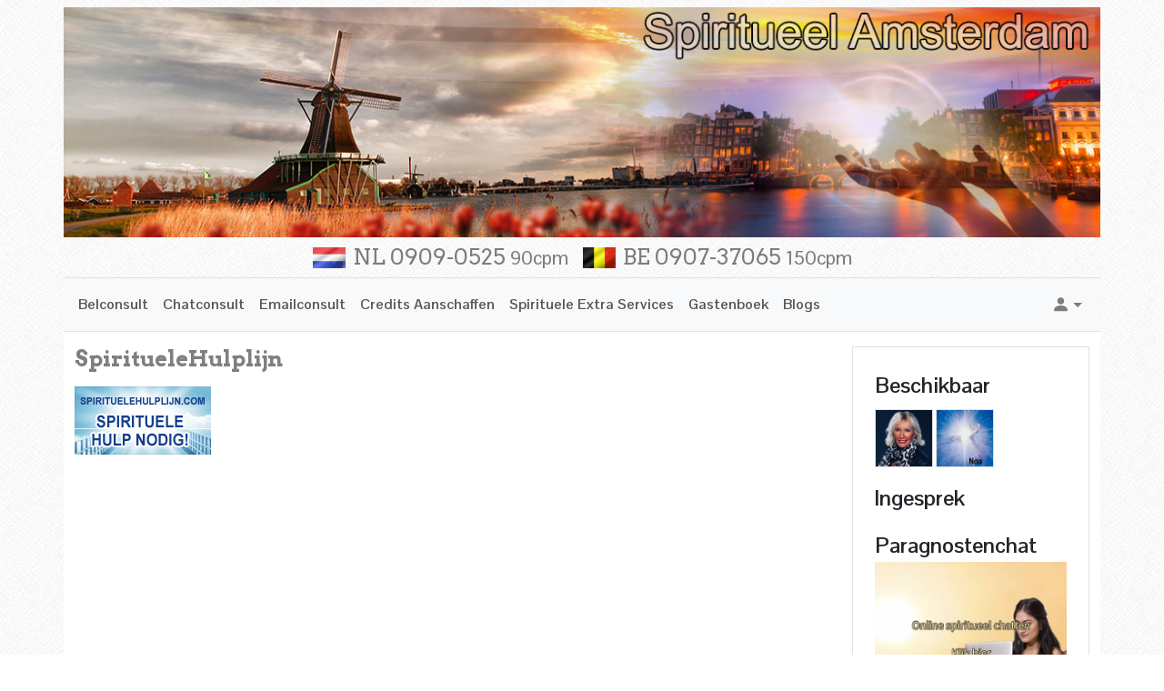

--- FILE ---
content_type: text/html; charset=UTF-8
request_url: https://www.spiritueel-amsterdam.nl/banners-zijbalk/spirituelehulplijn-2/
body_size: 17775
content:
<!doctype html>
<html lang="nl">
<head>
    <!-- Required meta tags -->
    <meta charset="utf-8">
    <meta name="viewport" content="width=device-width, initial-scale=1, shrink-to-fit=no">
    <link rel="apple-touch-icon" sizes="57x57" href="https://www.spiritueel-amsterdam.nl/wp-content/themes/spiritualTheme/apple-icon-57x57.png">
    <link rel="apple-touch-icon" sizes="60x60" href="https://www.spiritueel-amsterdam.nl/wp-content/themes/spiritualTheme/apple-icon-60x60.png">
    <link rel="apple-touch-icon" sizes="72x72" href="https://www.spiritueel-amsterdam.nl/wp-content/themes/spiritualTheme/apple-icon-72x72.png">
    <link rel="apple-touch-icon" sizes="76x76" href="https://www.spiritueel-amsterdam.nl/wp-content/themes/spiritualTheme/apple-icon-76x76.png">
    <link rel="apple-touch-icon" sizes="114x114" href="https://www.spiritueel-amsterdam.nl/wp-content/themes/spiritualTheme/apple-icon-114x114.png">
    <link rel="apple-touch-icon" sizes="120x120" href="https://www.spiritueel-amsterdam.nl/wp-content/themes/spiritualTheme/apple-icon-120x120.png">
    <link rel="apple-touch-icon" sizes="144x144" href="https://www.spiritueel-amsterdam.nl/wp-content/themes/spiritualTheme/apple-icon-144x144.png">
    <link rel="apple-touch-icon" sizes="152x152" href="https://www.spiritueel-amsterdam.nl/wp-content/themes/spiritualTheme/apple-icon-152x152.png">
    <link rel="apple-touch-icon" sizes="180x180" href="https://www.spiritueel-amsterdam.nl/wp-content/themes/spiritualTheme/apple-icon-180x180.png">
    <link rel="icon" type="image/png" sizes="192x192"  href="https://www.spiritueel-amsterdam.nl/wp-content/themes/spiritualTheme/android-icon-192x192.png">
    <link rel="icon" type="image/png" sizes="32x32" href="https://www.spiritueel-amsterdam.nl/wp-content/themes/spiritualTheme/favicon-32x32.png">
    <link rel="icon" type="image/png" sizes="96x96" href="https://www.spiritueel-amsterdam.nl/wp-content/themes/spiritualTheme/favicon-96x96.png">
    <link rel="icon" type="image/png" sizes="16x16" href="https://www.spiritueel-amsterdam.nl/wp-content/themes/spiritualTheme/favicon-16x16.png">
    <link rel="manifest" href="https://www.spiritueel-amsterdam.nl/wp-content/themes/spiritualTheme/manifest.json">
    <meta name="msapplication-TileColor" content="#ffffff">
    <meta name="msapplication-TileImage" content="https://www.spiritueel-amsterdam.nl/wp-content/themes/spiritualTheme/ms-icon-144x144.png">
    <meta name="theme-color" content="#ffffff">
    <meta name="description" content="..." />    <meta name='robots' content='index, follow, max-image-preview:large, max-snippet:-1, max-video-preview:-1' />

	<!-- This site is optimized with the Yoast SEO plugin v26.8 - https://yoast.com/product/yoast-seo-wordpress/ -->
	<title>SpiritueleHulplijn - Spiritueel Amsterdam</title>
	<link rel="canonical" href="https://www.spiritueel-amsterdam.nl/banners-zijbalk/spirituelehulplijn-2/" />
	<meta property="og:locale" content="nl_NL" />
	<meta property="og:type" content="article" />
	<meta property="og:title" content="SpiritueleHulplijn - Spiritueel Amsterdam" />
	<meta property="og:url" content="https://www.spiritueel-amsterdam.nl/banners-zijbalk/spirituelehulplijn-2/" />
	<meta property="og:site_name" content="Spiritueel Amsterdam" />
	<meta property="article:publisher" content="https://www.facebook.com/paragnosteddie.nl" />
	<meta property="og:image" content="https://www.spiritueel-amsterdam.nl/banners-zijbalk/spirituelehulplijn-2" />
	<meta property="og:image:width" content="150" />
	<meta property="og:image:height" content="75" />
	<meta property="og:image:type" content="image/gif" />
	<script type="application/ld+json" class="yoast-schema-graph">{"@context":"https://schema.org","@graph":[{"@type":"WebPage","@id":"https://www.spiritueel-amsterdam.nl/banners-zijbalk/spirituelehulplijn-2/","url":"https://www.spiritueel-amsterdam.nl/banners-zijbalk/spirituelehulplijn-2/","name":"SpiritueleHulplijn - Spiritueel Amsterdam","isPartOf":{"@id":"https://www.spiritueel-amsterdam.nl/#website"},"primaryImageOfPage":{"@id":"https://www.spiritueel-amsterdam.nl/banners-zijbalk/spirituelehulplijn-2/#primaryimage"},"image":{"@id":"https://www.spiritueel-amsterdam.nl/banners-zijbalk/spirituelehulplijn-2/#primaryimage"},"thumbnailUrl":"https://www.spiritueel-amsterdam.nl/wp-content/uploads/2015/01/SpiritueleHulplijn1.gif","datePublished":"2015-01-06T20:06:28+00:00","breadcrumb":{"@id":"https://www.spiritueel-amsterdam.nl/banners-zijbalk/spirituelehulplijn-2/#breadcrumb"},"inLanguage":"nl-NL","potentialAction":[{"@type":"ReadAction","target":["https://www.spiritueel-amsterdam.nl/banners-zijbalk/spirituelehulplijn-2/"]}]},{"@type":"ImageObject","inLanguage":"nl-NL","@id":"https://www.spiritueel-amsterdam.nl/banners-zijbalk/spirituelehulplijn-2/#primaryimage","url":"https://www.spiritueel-amsterdam.nl/wp-content/uploads/2015/01/SpiritueleHulplijn1.gif","contentUrl":"https://www.spiritueel-amsterdam.nl/wp-content/uploads/2015/01/SpiritueleHulplijn1.gif","width":150,"height":75},{"@type":"BreadcrumbList","@id":"https://www.spiritueel-amsterdam.nl/banners-zijbalk/spirituelehulplijn-2/#breadcrumb","itemListElement":[{"@type":"ListItem","position":1,"name":"Home","item":"https://www.spiritueel-amsterdam.nl/"},{"@type":"ListItem","position":2,"name":"Banners zijbalk","item":"https://www.spiritueel-amsterdam.nl/banners-zijbalk/"},{"@type":"ListItem","position":3,"name":"SpiritueleHulplijn"}]},{"@type":"WebSite","@id":"https://www.spiritueel-amsterdam.nl/#website","url":"https://www.spiritueel-amsterdam.nl/","name":"Spiritueel Amsterdam","description":"Spiritueel Amsterdam Online Spirituele hotspot in Amsterdam","publisher":{"@id":"https://www.spiritueel-amsterdam.nl/#organization"},"potentialAction":[{"@type":"SearchAction","target":{"@type":"EntryPoint","urlTemplate":"https://www.spiritueel-amsterdam.nl/?s={search_term_string}"},"query-input":{"@type":"PropertyValueSpecification","valueRequired":true,"valueName":"search_term_string"}}],"inLanguage":"nl-NL"},{"@type":"Organization","@id":"https://www.spiritueel-amsterdam.nl/#organization","name":"Eddie.eu","url":"https://www.spiritueel-amsterdam.nl/","logo":{"@type":"ImageObject","inLanguage":"nl-NL","@id":"https://www.spiritueel-amsterdam.nl/#/schema/logo/image/","url":"https://www.spiritueel-amsterdam.nl/wp-content/uploads/2024/06/18359515_1409195789173087_5936315630690838409_o.jpg","contentUrl":"https://www.spiritueel-amsterdam.nl/wp-content/uploads/2024/06/18359515_1409195789173087_5936315630690838409_o.jpg","width":1250,"height":833,"caption":"Eddie.eu"},"image":{"@id":"https://www.spiritueel-amsterdam.nl/#/schema/logo/image/"},"sameAs":["https://www.facebook.com/paragnosteddie.nl","https://x.com/ParagnostEddie"]}]}</script>
	<!-- / Yoast SEO plugin. -->


<link rel="alternate" type="application/rss+xml" title="Spiritueel Amsterdam &raquo; SpiritueleHulplijn reacties feed" href="https://www.spiritueel-amsterdam.nl/banners-zijbalk/spirituelehulplijn-2/feed/" />
<link rel="alternate" title="oEmbed (JSON)" type="application/json+oembed" href="https://www.spiritueel-amsterdam.nl/wp-json/oembed/1.0/embed?url=https%3A%2F%2Fwww.spiritueel-amsterdam.nl%2Fbanners-zijbalk%2Fspirituelehulplijn-2%2F" />
<link rel="alternate" title="oEmbed (XML)" type="text/xml+oembed" href="https://www.spiritueel-amsterdam.nl/wp-json/oembed/1.0/embed?url=https%3A%2F%2Fwww.spiritueel-amsterdam.nl%2Fbanners-zijbalk%2Fspirituelehulplijn-2%2F&#038;format=xml" />
<style id='wp-img-auto-sizes-contain-inline-css' type='text/css'>
img:is([sizes=auto i],[sizes^="auto," i]){contain-intrinsic-size:3000px 1500px}
/*# sourceURL=wp-img-auto-sizes-contain-inline-css */
</style>
<style id='wp-emoji-styles-inline-css' type='text/css'>

	img.wp-smiley, img.emoji {
		display: inline !important;
		border: none !important;
		box-shadow: none !important;
		height: 1em !important;
		width: 1em !important;
		margin: 0 0.07em !important;
		vertical-align: -0.1em !important;
		background: none !important;
		padding: 0 !important;
	}
/*# sourceURL=wp-emoji-styles-inline-css */
</style>
<style id='wp-block-library-inline-css' type='text/css'>
:root{--wp-block-synced-color:#7a00df;--wp-block-synced-color--rgb:122,0,223;--wp-bound-block-color:var(--wp-block-synced-color);--wp-editor-canvas-background:#ddd;--wp-admin-theme-color:#007cba;--wp-admin-theme-color--rgb:0,124,186;--wp-admin-theme-color-darker-10:#006ba1;--wp-admin-theme-color-darker-10--rgb:0,107,160.5;--wp-admin-theme-color-darker-20:#005a87;--wp-admin-theme-color-darker-20--rgb:0,90,135;--wp-admin-border-width-focus:2px}@media (min-resolution:192dpi){:root{--wp-admin-border-width-focus:1.5px}}.wp-element-button{cursor:pointer}:root .has-very-light-gray-background-color{background-color:#eee}:root .has-very-dark-gray-background-color{background-color:#313131}:root .has-very-light-gray-color{color:#eee}:root .has-very-dark-gray-color{color:#313131}:root .has-vivid-green-cyan-to-vivid-cyan-blue-gradient-background{background:linear-gradient(135deg,#00d084,#0693e3)}:root .has-purple-crush-gradient-background{background:linear-gradient(135deg,#34e2e4,#4721fb 50%,#ab1dfe)}:root .has-hazy-dawn-gradient-background{background:linear-gradient(135deg,#faaca8,#dad0ec)}:root .has-subdued-olive-gradient-background{background:linear-gradient(135deg,#fafae1,#67a671)}:root .has-atomic-cream-gradient-background{background:linear-gradient(135deg,#fdd79a,#004a59)}:root .has-nightshade-gradient-background{background:linear-gradient(135deg,#330968,#31cdcf)}:root .has-midnight-gradient-background{background:linear-gradient(135deg,#020381,#2874fc)}:root{--wp--preset--font-size--normal:16px;--wp--preset--font-size--huge:42px}.has-regular-font-size{font-size:1em}.has-larger-font-size{font-size:2.625em}.has-normal-font-size{font-size:var(--wp--preset--font-size--normal)}.has-huge-font-size{font-size:var(--wp--preset--font-size--huge)}.has-text-align-center{text-align:center}.has-text-align-left{text-align:left}.has-text-align-right{text-align:right}.has-fit-text{white-space:nowrap!important}#end-resizable-editor-section{display:none}.aligncenter{clear:both}.items-justified-left{justify-content:flex-start}.items-justified-center{justify-content:center}.items-justified-right{justify-content:flex-end}.items-justified-space-between{justify-content:space-between}.screen-reader-text{border:0;clip-path:inset(50%);height:1px;margin:-1px;overflow:hidden;padding:0;position:absolute;width:1px;word-wrap:normal!important}.screen-reader-text:focus{background-color:#ddd;clip-path:none;color:#444;display:block;font-size:1em;height:auto;left:5px;line-height:normal;padding:15px 23px 14px;text-decoration:none;top:5px;width:auto;z-index:100000}html :where(.has-border-color){border-style:solid}html :where([style*=border-top-color]){border-top-style:solid}html :where([style*=border-right-color]){border-right-style:solid}html :where([style*=border-bottom-color]){border-bottom-style:solid}html :where([style*=border-left-color]){border-left-style:solid}html :where([style*=border-width]){border-style:solid}html :where([style*=border-top-width]){border-top-style:solid}html :where([style*=border-right-width]){border-right-style:solid}html :where([style*=border-bottom-width]){border-bottom-style:solid}html :where([style*=border-left-width]){border-left-style:solid}html :where(img[class*=wp-image-]){height:auto;max-width:100%}:where(figure){margin:0 0 1em}html :where(.is-position-sticky){--wp-admin--admin-bar--position-offset:var(--wp-admin--admin-bar--height,0px)}@media screen and (max-width:600px){html :where(.is-position-sticky){--wp-admin--admin-bar--position-offset:0px}}

/*# sourceURL=wp-block-library-inline-css */
</style><style id='global-styles-inline-css' type='text/css'>
:root{--wp--preset--aspect-ratio--square: 1;--wp--preset--aspect-ratio--4-3: 4/3;--wp--preset--aspect-ratio--3-4: 3/4;--wp--preset--aspect-ratio--3-2: 3/2;--wp--preset--aspect-ratio--2-3: 2/3;--wp--preset--aspect-ratio--16-9: 16/9;--wp--preset--aspect-ratio--9-16: 9/16;--wp--preset--color--black: #000000;--wp--preset--color--cyan-bluish-gray: #abb8c3;--wp--preset--color--white: #ffffff;--wp--preset--color--pale-pink: #f78da7;--wp--preset--color--vivid-red: #cf2e2e;--wp--preset--color--luminous-vivid-orange: #ff6900;--wp--preset--color--luminous-vivid-amber: #fcb900;--wp--preset--color--light-green-cyan: #7bdcb5;--wp--preset--color--vivid-green-cyan: #00d084;--wp--preset--color--pale-cyan-blue: #8ed1fc;--wp--preset--color--vivid-cyan-blue: #0693e3;--wp--preset--color--vivid-purple: #9b51e0;--wp--preset--gradient--vivid-cyan-blue-to-vivid-purple: linear-gradient(135deg,rgb(6,147,227) 0%,rgb(155,81,224) 100%);--wp--preset--gradient--light-green-cyan-to-vivid-green-cyan: linear-gradient(135deg,rgb(122,220,180) 0%,rgb(0,208,130) 100%);--wp--preset--gradient--luminous-vivid-amber-to-luminous-vivid-orange: linear-gradient(135deg,rgb(252,185,0) 0%,rgb(255,105,0) 100%);--wp--preset--gradient--luminous-vivid-orange-to-vivid-red: linear-gradient(135deg,rgb(255,105,0) 0%,rgb(207,46,46) 100%);--wp--preset--gradient--very-light-gray-to-cyan-bluish-gray: linear-gradient(135deg,rgb(238,238,238) 0%,rgb(169,184,195) 100%);--wp--preset--gradient--cool-to-warm-spectrum: linear-gradient(135deg,rgb(74,234,220) 0%,rgb(151,120,209) 20%,rgb(207,42,186) 40%,rgb(238,44,130) 60%,rgb(251,105,98) 80%,rgb(254,248,76) 100%);--wp--preset--gradient--blush-light-purple: linear-gradient(135deg,rgb(255,206,236) 0%,rgb(152,150,240) 100%);--wp--preset--gradient--blush-bordeaux: linear-gradient(135deg,rgb(254,205,165) 0%,rgb(254,45,45) 50%,rgb(107,0,62) 100%);--wp--preset--gradient--luminous-dusk: linear-gradient(135deg,rgb(255,203,112) 0%,rgb(199,81,192) 50%,rgb(65,88,208) 100%);--wp--preset--gradient--pale-ocean: linear-gradient(135deg,rgb(255,245,203) 0%,rgb(182,227,212) 50%,rgb(51,167,181) 100%);--wp--preset--gradient--electric-grass: linear-gradient(135deg,rgb(202,248,128) 0%,rgb(113,206,126) 100%);--wp--preset--gradient--midnight: linear-gradient(135deg,rgb(2,3,129) 0%,rgb(40,116,252) 100%);--wp--preset--font-size--small: 13px;--wp--preset--font-size--medium: 20px;--wp--preset--font-size--large: 36px;--wp--preset--font-size--x-large: 42px;--wp--preset--spacing--20: 0.44rem;--wp--preset--spacing--30: 0.67rem;--wp--preset--spacing--40: 1rem;--wp--preset--spacing--50: 1.5rem;--wp--preset--spacing--60: 2.25rem;--wp--preset--spacing--70: 3.38rem;--wp--preset--spacing--80: 5.06rem;--wp--preset--shadow--natural: 6px 6px 9px rgba(0, 0, 0, 0.2);--wp--preset--shadow--deep: 12px 12px 50px rgba(0, 0, 0, 0.4);--wp--preset--shadow--sharp: 6px 6px 0px rgba(0, 0, 0, 0.2);--wp--preset--shadow--outlined: 6px 6px 0px -3px rgb(255, 255, 255), 6px 6px rgb(0, 0, 0);--wp--preset--shadow--crisp: 6px 6px 0px rgb(0, 0, 0);}:where(.is-layout-flex){gap: 0.5em;}:where(.is-layout-grid){gap: 0.5em;}body .is-layout-flex{display: flex;}.is-layout-flex{flex-wrap: wrap;align-items: center;}.is-layout-flex > :is(*, div){margin: 0;}body .is-layout-grid{display: grid;}.is-layout-grid > :is(*, div){margin: 0;}:where(.wp-block-columns.is-layout-flex){gap: 2em;}:where(.wp-block-columns.is-layout-grid){gap: 2em;}:where(.wp-block-post-template.is-layout-flex){gap: 1.25em;}:where(.wp-block-post-template.is-layout-grid){gap: 1.25em;}.has-black-color{color: var(--wp--preset--color--black) !important;}.has-cyan-bluish-gray-color{color: var(--wp--preset--color--cyan-bluish-gray) !important;}.has-white-color{color: var(--wp--preset--color--white) !important;}.has-pale-pink-color{color: var(--wp--preset--color--pale-pink) !important;}.has-vivid-red-color{color: var(--wp--preset--color--vivid-red) !important;}.has-luminous-vivid-orange-color{color: var(--wp--preset--color--luminous-vivid-orange) !important;}.has-luminous-vivid-amber-color{color: var(--wp--preset--color--luminous-vivid-amber) !important;}.has-light-green-cyan-color{color: var(--wp--preset--color--light-green-cyan) !important;}.has-vivid-green-cyan-color{color: var(--wp--preset--color--vivid-green-cyan) !important;}.has-pale-cyan-blue-color{color: var(--wp--preset--color--pale-cyan-blue) !important;}.has-vivid-cyan-blue-color{color: var(--wp--preset--color--vivid-cyan-blue) !important;}.has-vivid-purple-color{color: var(--wp--preset--color--vivid-purple) !important;}.has-black-background-color{background-color: var(--wp--preset--color--black) !important;}.has-cyan-bluish-gray-background-color{background-color: var(--wp--preset--color--cyan-bluish-gray) !important;}.has-white-background-color{background-color: var(--wp--preset--color--white) !important;}.has-pale-pink-background-color{background-color: var(--wp--preset--color--pale-pink) !important;}.has-vivid-red-background-color{background-color: var(--wp--preset--color--vivid-red) !important;}.has-luminous-vivid-orange-background-color{background-color: var(--wp--preset--color--luminous-vivid-orange) !important;}.has-luminous-vivid-amber-background-color{background-color: var(--wp--preset--color--luminous-vivid-amber) !important;}.has-light-green-cyan-background-color{background-color: var(--wp--preset--color--light-green-cyan) !important;}.has-vivid-green-cyan-background-color{background-color: var(--wp--preset--color--vivid-green-cyan) !important;}.has-pale-cyan-blue-background-color{background-color: var(--wp--preset--color--pale-cyan-blue) !important;}.has-vivid-cyan-blue-background-color{background-color: var(--wp--preset--color--vivid-cyan-blue) !important;}.has-vivid-purple-background-color{background-color: var(--wp--preset--color--vivid-purple) !important;}.has-black-border-color{border-color: var(--wp--preset--color--black) !important;}.has-cyan-bluish-gray-border-color{border-color: var(--wp--preset--color--cyan-bluish-gray) !important;}.has-white-border-color{border-color: var(--wp--preset--color--white) !important;}.has-pale-pink-border-color{border-color: var(--wp--preset--color--pale-pink) !important;}.has-vivid-red-border-color{border-color: var(--wp--preset--color--vivid-red) !important;}.has-luminous-vivid-orange-border-color{border-color: var(--wp--preset--color--luminous-vivid-orange) !important;}.has-luminous-vivid-amber-border-color{border-color: var(--wp--preset--color--luminous-vivid-amber) !important;}.has-light-green-cyan-border-color{border-color: var(--wp--preset--color--light-green-cyan) !important;}.has-vivid-green-cyan-border-color{border-color: var(--wp--preset--color--vivid-green-cyan) !important;}.has-pale-cyan-blue-border-color{border-color: var(--wp--preset--color--pale-cyan-blue) !important;}.has-vivid-cyan-blue-border-color{border-color: var(--wp--preset--color--vivid-cyan-blue) !important;}.has-vivid-purple-border-color{border-color: var(--wp--preset--color--vivid-purple) !important;}.has-vivid-cyan-blue-to-vivid-purple-gradient-background{background: var(--wp--preset--gradient--vivid-cyan-blue-to-vivid-purple) !important;}.has-light-green-cyan-to-vivid-green-cyan-gradient-background{background: var(--wp--preset--gradient--light-green-cyan-to-vivid-green-cyan) !important;}.has-luminous-vivid-amber-to-luminous-vivid-orange-gradient-background{background: var(--wp--preset--gradient--luminous-vivid-amber-to-luminous-vivid-orange) !important;}.has-luminous-vivid-orange-to-vivid-red-gradient-background{background: var(--wp--preset--gradient--luminous-vivid-orange-to-vivid-red) !important;}.has-very-light-gray-to-cyan-bluish-gray-gradient-background{background: var(--wp--preset--gradient--very-light-gray-to-cyan-bluish-gray) !important;}.has-cool-to-warm-spectrum-gradient-background{background: var(--wp--preset--gradient--cool-to-warm-spectrum) !important;}.has-blush-light-purple-gradient-background{background: var(--wp--preset--gradient--blush-light-purple) !important;}.has-blush-bordeaux-gradient-background{background: var(--wp--preset--gradient--blush-bordeaux) !important;}.has-luminous-dusk-gradient-background{background: var(--wp--preset--gradient--luminous-dusk) !important;}.has-pale-ocean-gradient-background{background: var(--wp--preset--gradient--pale-ocean) !important;}.has-electric-grass-gradient-background{background: var(--wp--preset--gradient--electric-grass) !important;}.has-midnight-gradient-background{background: var(--wp--preset--gradient--midnight) !important;}.has-small-font-size{font-size: var(--wp--preset--font-size--small) !important;}.has-medium-font-size{font-size: var(--wp--preset--font-size--medium) !important;}.has-large-font-size{font-size: var(--wp--preset--font-size--large) !important;}.has-x-large-font-size{font-size: var(--wp--preset--font-size--x-large) !important;}
/*# sourceURL=global-styles-inline-css */
</style>

<style id='classic-theme-styles-inline-css' type='text/css'>
/*! This file is auto-generated */
.wp-block-button__link{color:#fff;background-color:#32373c;border-radius:9999px;box-shadow:none;text-decoration:none;padding:calc(.667em + 2px) calc(1.333em + 2px);font-size:1.125em}.wp-block-file__button{background:#32373c;color:#fff;text-decoration:none}
/*# sourceURL=/wp-includes/css/classic-themes.min.css */
</style>
<link rel='stylesheet' id='dateTimeSelectorCss-css' href='https://www.spiritueel-amsterdam.nl/wp-content/plugins/chattabai/Ctb/Assets/src/datetimeselector/dateTimeSelector.css?ver=6.9' type='text/css' media='all' />
<link rel='stylesheet' id='adminGridJsCss-css' href='https://www.spiritueel-amsterdam.nl/wp-content/plugins/chattabai/Ctb/Assets/src/gridJs/gridJs.min.css?ver=6.9' type='text/css' media='all' />
<link rel='stylesheet' id='bootstrapGridCss-css' href='https://www.spiritueel-amsterdam.nl/wp-content/plugins/chattabai/Ctb/../vendor/twbs/bootstrap/dist/css/bootstrap-grid.min.css?ver=6.9' type='text/css' media='all' />
<link rel='stylesheet' id='bootstrapRebootCss-css' href='https://www.spiritueel-amsterdam.nl/wp-content/plugins/chattabai/Ctb/../vendor/twbs/bootstrap/dist/css/bootstrap-reboot.min.css?ver=6.9' type='text/css' media='all' />
<link rel='stylesheet' id='bootstrapCss-css' href='https://www.spiritueel-amsterdam.nl/wp-content/plugins/chattabai/Ctb/../vendor/twbs/bootstrap/dist/css/bootstrap.min.css?ver=6.9' type='text/css' media='all' />
<link rel='stylesheet' id='bootstrapIconsCss-css' href='https://www.spiritueel-amsterdam.nl/wp-content/plugins/chattabai/Ctb/../vendor/twbs/bootstrap-icons/font/bootstrap-icons.css?ver=6.9' type='text/css' media='all' />
<link rel='stylesheet' id='publicSpinner-css' href='https://www.spiritueel-amsterdam.nl/wp-content/plugins/chattabai/Ctb/Assets/css/spinner.min.css?ver=6.9' type='text/css' media='all' />
<link rel='stylesheet' id='publicCss-css' href='https://www.spiritueel-amsterdam.nl/wp-content/plugins/chattabai/Ctb/Assets/css/public.css?ver=6.9' type='text/css' media='all' />
<link rel='stylesheet' id='contact-form-7-css' href='https://www.spiritueel-amsterdam.nl/wp-content/plugins/contact-form-7/includes/css/styles.css?ver=6.1.4' type='text/css' media='all' />
<link rel='stylesheet' id='css-css' href='https://www.spiritueel-amsterdam.nl/wp-content/themes/spiritualTheme/MediumTheme/Assets/Css/theme.css?ver=6.9' type='text/css' media='all' />
<script type="text/javascript" src="https://www.spiritueel-amsterdam.nl/wp-includes/js/jquery/jquery.min.js?ver=3.7.1" id="jquery-core-js"></script>
<script type="text/javascript" src="https://www.spiritueel-amsterdam.nl/wp-includes/js/jquery/jquery-migrate.min.js?ver=3.4.1" id="jquery-migrate-js"></script>
<link rel="https://api.w.org/" href="https://www.spiritueel-amsterdam.nl/wp-json/" /><link rel="alternate" title="JSON" type="application/json" href="https://www.spiritueel-amsterdam.nl/wp-json/wp/v2/media/696" /><link rel="EditURI" type="application/rsd+xml" title="RSD" href="https://www.spiritueel-amsterdam.nl/xmlrpc.php?rsd" />
<meta name="generator" content="WordPress 6.9" />
<link rel='shortlink' href='https://www.spiritueel-amsterdam.nl/?p=696' />
<link rel="icon" href="https://www.spiritueel-amsterdam.nl/wp-content/uploads/2024/06/cropped-18359515_1409195789173087_5936315630690838409_o-32x32.jpg" sizes="32x32" />
<link rel="icon" href="https://www.spiritueel-amsterdam.nl/wp-content/uploads/2024/06/cropped-18359515_1409195789173087_5936315630690838409_o-192x192.jpg" sizes="192x192" />
<link rel="apple-touch-icon" href="https://www.spiritueel-amsterdam.nl/wp-content/uploads/2024/06/cropped-18359515_1409195789173087_5936315630690838409_o-180x180.jpg" />
<meta name="msapplication-TileImage" content="https://www.spiritueel-amsterdam.nl/wp-content/uploads/2024/06/cropped-18359515_1409195789173087_5936315630690838409_o-270x270.jpg" />

    <link rel="preconnect" href="https://fonts.googleapis.com">
    <link rel="preconnect" href="https://fonts.gstatic.com" crossorigin>
    <link href="https://fonts.googleapis.com/css2?family=Arvo:ital,wght@0,400;0,700;1,400;1,700&family=Pontano+Sans:wght@300..700&display=swap"
          rel="stylesheet">
</head>
<body>
<header>
            <div class="container">
            <div class="row">
                <div class="col-12 mt-2 p-0">
                    <a href="https://www.spiritueel-amsterdam.nl"> <img class="img-fluid w-100 h-auto" src="https://www.spiritueel-amsterdam.nl/wp-content/themes/spiritualTheme/MediumTheme/Assets/Images/header.jpg" alt="Spiritueel Amsterdam"/></a>
                </div>
            </div>
            <div class="row">
                <div class="col-12 py-2 d-flex justify-content-center align-items-center">
                    <img class="me-2" src="https://www.spiritueel-amsterdam.nl/wp-content/themes/spiritualTheme/MediumTheme/Assets/Images/nl.png"/>
                    <a class="h4 text-decoration-none text-black-50 font-weight-bold p-0 m-0 me-3"
                       href="tel:+319090525">NL 0909-0525 <small class="small">90cpm</small></a>
                    <img class="me-2" src="https://www.spiritueel-amsterdam.nl/wp-content/themes/spiritualTheme/MediumTheme/Assets/Images/be.png"/>
                    <a class="h4 text-decoration-none text-black-50 font-weight-bold p-0 m-0"
                       href="tel:+3290737065">BE 0907-37065 <small class="small">150cpm</small></a>
                </div>
            </div>
            <div class="row">
                <!-- main nav -->
                <nav role="main" class="navbar navbar-expand-lg p-2 d-flex align-items-center bg-light border-top border-bottom border-1">
                                            <div class="btn-group generalMenuGroup ms-auto order-lg-3">
                            <button class="btn border-0 dropdown-toggle d-flex align-items-center rounded-0"
                                    type="button" data-bs-toggle="dropdown" aria-expanded="false"
                                    id="generalDropDownMenu">
                                <span class="bi bi-person-fill fs-5 text-black-50"></span>
                            </button>
                            <ul class="dropdown-menu dropdown-menu-end p-3 bg-light" id="generalDropDownMenu">
                                <li class="isLink">
                                    <div class="d-flex justify-content-center align-items-center">
                                        <div class="bi bi-box-arrow-in-right"></div>
                                        <button class="toggleLoginModal dropdown-item">Inloggen</button>
                                    </div>
                                </li>
                                <li class="isLink">
                                    <div class="d-flex justify-content-center align-items-center">
                                        <div class="bi bi-pencil-square"></div>
                                        <button class="toggleVisitorCreationModal dropdown-item">Registreren</button>
                                    </div>
                                </li>
                                <li class="isLink">
                                    <div class="d-flex justify-content-center align-items-center">
                                        <div class="bi bi-lock"></div>
                                        <button class="togglePasswordResetModal dropdown-item">Reset mijn wachtwoord</button>
                                    </div>
                                </li>
                            </ul>
                        </div>
                                        <button class="navbar-toggler border-0" type="button" data-bs-toggle="collapse"
                            data-bs-target="#navbarSupportedContent" aria-controls="navbarSupportedContent"
                            aria-expanded="false" aria-label="Toggle navigation">
                        <span class="hamburger-line"></span>
                        <span class="hamburger-line"></span>
                        <span class="hamburger-line"></span>
                    </button>
                    <div class="collapse navbar-collapse order-lg-2" id="navbarSupportedContent">
                        <ul id="headerMenu" class="navbar-nav headerMenu text-center text-black-50 fw-bold"><li id="menu-item-1597" class="menu-item menu-item-type-post_type menu-item-object-page menu-item-home menu-item-1597 nav-item"><a href="https://www.spiritueel-amsterdam.nl/" class="pl-2 nav-link">Belconsult</a></li>
<li id="menu-item-1707" class="menu-item menu-item-type-post_type menu-item-object-page menu-item-1707 nav-item"><a href="https://www.spiritueel-amsterdam.nl/chatconsult/" class="pl-2 nav-link">Chatconsult</a></li>
<li id="menu-item-790" class="menu-item menu-item-type-post_type menu-item-object-page menu-item-790 nav-item"><a href="https://www.spiritueel-amsterdam.nl/emailconsult/" class="pl-2 nav-link">Emailconsult</a></li>
<li id="menu-item-835" class="menu-item menu-item-type-post_type menu-item-object-page menu-item-835 nav-item"><a href="https://www.spiritueel-amsterdam.nl/credits-aanschaffen/" class="pl-2 nav-link">Credits Aanschaffen</a></li>
<li id="menu-item-1892" class="menu-item menu-item-type-post_type menu-item-object-page menu-item-1892 nav-item"><a href="https://www.spiritueel-amsterdam.nl/spirituele-extra-services/" class="pl-2 nav-link">Spirituele Extra Services</a></li>
<li id="menu-item-1701" class="menu-item menu-item-type-post_type menu-item-object-page menu-item-1701 nav-item"><a href="https://www.spiritueel-amsterdam.nl/gastenboek/" class="pl-2 nav-link">Gastenboek</a></li>
<li id="menu-item-1710" class="menu-item menu-item-type-post_type menu-item-object-page menu-item-1710 nav-item"><a href="https://www.spiritueel-amsterdam.nl/blogs/" class="pl-2 nav-link">Blogs</a></li>
</ul>                    </div>
                </nav>
            </div>
        </div>
        </header>
<main role="main">
    <div class="container bg-white">
        <div class="row">
            <div class="col-12 col-xl-9">
                                    <h1 class="my-3 fs-4 fw-bold text-black-50">SpiritueleHulplijn</h1>
                    <p class="attachment"><a href='https://www.spiritueel-amsterdam.nl/wp-content/uploads/2015/01/SpiritueleHulplijn1.gif'><img decoding="async" width="150" height="75" src="https://www.spiritueel-amsterdam.nl/wp-content/uploads/2015/01/SpiritueleHulplijn1.gif" class="attachment-medium size-medium" alt="" /></a></p>
                                </div>
            <div class="col-12 col-xl-3">
                <div id="sidebar" class="sidebar container p-4 border bg-white my-3">
                    <div id="text-5" class="text-5 mb-3"><div class="fs-4 fw-bold">Beschikbaar</div>			<div class="textwidget">        <div class="onlineProfileWidget">
                                <div class="profileWidget d-inline-block mt-2"
                         data-user-id="18">
                        <a class="text-decoration-none text-black-50"
                           href="https://www.spiritueel-amsterdam.nl/consulent/paragnost-alieda"><img decoding="async"
                                    class="img-fluid border border-1"
                                    src="https://www.paragnost-eddie.nl/wp-content/uploads/2025/07/IMG_0421-150x150.jpeg"
                                    alt="Paragnost Alieda"></a>
                    </div>
                                        <div class="profileWidget d-inline-block mt-2"
                         data-user-id="60">
                        <a class="text-decoration-none text-black-50"
                           href="https://www.spiritueel-amsterdam.nl/consulent/medium-noa"><img decoding="async"
                                    class="img-fluid border border-1"
                                    src="https://www.paragnost-eddie.nl/wp-content/uploads/2015/01/imagesIXK4028Z-crop0x41x167x170.jpg"
                                    alt="Medium Noa"></a>
                    </div>
                            </div>
        
</div>
		</div><div id="text-4" class="text-4 mb-3"><div class="fs-4 fw-bold">Ingesprek</div>			<div class="textwidget">        <div class="inConversationProfileWidget">
                    </div>
        
</div>
		</div><div id="text-3" class="text-3 mb-3"><div class="fs-4 fw-bold">Paragnostenchat</div>			<div class="textwidget"><p><a href="https://www.paragnostenchat.nl"><img decoding="async" class="img-fluid" src="https://www.paragnost-eddie.nl/wp-content/uploads/2025/03/paragnosten_chat_banner.jpg" alt="Paragnosten chat" /></a></p>
</div>
		</div><div id="text-7" class="text-7 mb-3"><div class="fs-4 fw-bold">Koop credits</div>			<div class="textwidget"><p><a href="https://www.spiritueel-amsterdam.nl/credits"><img decoding="async" class="img-fluid" src="https://www.paragnost-eddie.nl/wp-content/uploads/2025/03/credit_banner.jpg" alt="App mediums" /></a></p>
</div>
		</div><div id="text-9" class="text-9 mb-3"><div class="fs-4 fw-bold">WhatsApp Consult</div>			<div class="textwidget"><p><a href="https://www.app-mediums.nl"><img decoding="async" class="img-fluid" src="https://www.paragnost-eddie.nl/wp-content/uploads/2025/03/whatsapp_banner.jpg" alt="App mediums" /></a></p>
</div>
		</div><div id="text-6" class="text-6 mb-3"><div class="fs-4 fw-bold">Gastenboek</div>			<div class="textwidget">            <div class="reviewWidget p-2 bg-white">
                <div class="nickname bg-white fs-5 text-truncate">Medium Ariël</div>
                <div class="message bg-white">Veel fijne gesprekken weer met je gehad deze week.. Bij jou voel ik me nooit veroordeeld of beoordeeld maar juist weer in mijn kracht gezet.. Hevige c...</div>
                <a href="https://www.spiritueel-amsterdam.nl/consulent/medium-ariel"
                   class="btn btn-dark m-0 p-0 px-1 mt-1 w-100 text-decoration-none">Lees meer</a>
            </div>

                        <div class="reviewWidget p-2 bg-white">
                <div class="nickname bg-white fs-5 text-truncate"> Estelle medium</div>
                <div class="message bg-white">Jeetje niet normaal je sloeg de spijker op z’n kop!! wat een geweldige reading dankjewel Estelle ik voel heel veel rust nu ik je gesproken heb echt ...</div>
                <a href="https://www.spiritueel-amsterdam.nl/consulent/estelle-medium"
                   class="btn btn-dark m-0 p-0 px-1 mt-1 w-100 text-decoration-none">Lees meer</a>
            </div>

                        <div class="reviewWidget p-2 bg-white">
                <div class="nickname bg-white fs-5 text-truncate">Medium Angelique</div>
                <div class="message bg-white">Voorspellingen uitgekomen ..!! 
De hulp die je zag dat ik zou krijgen is uitgekomen vandaag . Ook de snelle berichten van me vriend zijn uitgekomen. ...</div>
                <a href="https://www.spiritueel-amsterdam.nl/consulent/medium-angelique"
                   class="btn btn-dark m-0 p-0 px-1 mt-1 w-100 text-decoration-none">Lees meer</a>
            </div>

                        <div class="reviewWidget p-2 bg-white">
                <div class="nickname bg-white fs-5 text-truncate">Medium Angelia</div>
                <div class="message bg-white">Lieve Angelina, wauw, gisteren je reading gehad, vandaag kwam het uit, precies zoals jij het voorspelde, zo dankbaar....</div>
                <a href="https://www.spiritueel-amsterdam.nl/consulent/medium-angelia"
                   class="btn btn-dark m-0 p-0 px-1 mt-1 w-100 text-decoration-none">Lees meer</a>
            </div>

                        <div class="reviewWidget p-2 bg-white">
                <div class="nickname bg-white fs-5 text-truncate">Jelle</div>
                <div class="message bg-white">Hoi Jelle, 
Wauw, wat een fijn gesprek. Je hebt me echt geholpen op een moeilijk moment met een beslissing die tussen hart en hoofd gaat. Eerlijk, zo...</div>
                <a href="https://www.spiritueel-amsterdam.nl/consulent/jelle"
                   class="btn btn-dark m-0 p-0 px-1 mt-1 w-100 text-decoration-none">Lees meer</a>
            </div>

            
</div>
		</div>                </div>
            </div>
        </div>
    </div>
</main>
<footer>
    <div class="container-fluid">
        <div class="container bg-secondary-subtle pt-3 border-top">
            <div class="row">
                <div class="col-12 col-md-3">
                    <div id="ctbsimplepagewidget-2" class="ctbsimplepagewidget-2 mb-3"><div class="fs-4 fw-bold">Algemene Info</div><ul class="list-unstyled"><li><a class="text-decoration-none text-dark" href="https://www.spiritueel-amsterdam.nl/aanmelden-consulent/">Aanmelden Consulent</a></li><li><a class="text-decoration-none text-dark" href="https://www.spiritueel-amsterdam.nl/algemene-voorwaarden/">Algemene Voorwaarden</a></li><li><a class="text-decoration-none text-dark" href="https://www.spiritueel-amsterdam.nl/contact/">Contact</a></li><li><a class="text-decoration-none text-dark" href="https://www.spiritueel-amsterdam.nl/disclaimer/">Disclaimer</a></li><li><a class="text-decoration-none text-dark" href="https://www.spiritueel-amsterdam.nl/privacy-statement/">Privacy Statement</a></li></ul></div>                </div>
                <div class="col-12 col-md-3">
                                    </div>
                <div class="col-12 col-md-3">
                                    </div>
                <div class="col-12 col-md-3">
                                    </div>
            </div>
        </div>
        <div class="container bg-secondary-subtle pt-3">
            <div class="row">
                <div class="col-12 col-md-3">
                                    </div>
                <div class="col-12 col-md-3">
                                    </div>
                <div class="col-12 col-md-3">
                                    </div>
                <div class="col-12 col-md-3">
                                    </div>
            </div>
        </div>
        <div class="container bg-secondary-subtle pt-3 border-bottom">
            <div class="row">
                <div class="col-12">
                                    </div>
            </div>
        </div>
    </div>
    <div class="container">
        <div class="row">
            <div class="col-12">
                <div class="mt-2 mb-5">
                    <div class="text-center"><a class="text-decoration-none text-black-50" href="https://www.paragnost-eddie.nl/documents/bipt-wetgeving.pdf">BIPT Wetgeving</a></div>
                    <div class="text-center mt-2">
                        <img src="https://www.spiritueel-amsterdam.nl/wp-content/themes/spiritualTheme/MediumTheme/Assets/Images/eddie.jpg"/>
                    </div>
                    <div class="text-center">
                        <small>Powered by <a class="text-decoration-none text-black-50" href="https://www.nme.one">NME</a></small>
                    </div>
                    <div class="float-end"><a href="#" class="btn btn-dark"><i class="bi bi-arrow-up-short"></i></a>
                    </div>
                </div>
            </div>
        </div>
</footer>

<script type="speculationrules">
{"prefetch":[{"source":"document","where":{"and":[{"href_matches":"/*"},{"not":{"href_matches":["/wp-*.php","/wp-admin/*","/wp-content/uploads/*","/wp-content/*","/wp-content/plugins/*","/wp-content/themes/spiritualTheme/*","/*\\?(.+)"]}},{"not":{"selector_matches":"a[rel~=\"nofollow\"]"}},{"not":{"selector_matches":".no-prefetch, .no-prefetch a"}}]},"eagerness":"conservative"}]}
</script>
<div class="loading"></div><div class="ctbModalWrapper"></div><div class="ctbToastWrapper"></div><script type="text/javascript" id="ctbMethod-js-extra">
/* <![CDATA[ */
var ctbMethod = {"homeUrl":"https://www.spiritueel-amsterdam.nl","apiNonce":"ec58df19f3","apiRoot":"https://www.spiritueel-amsterdam.nl/wp-json/","afkActionSeconds":"18600","incomingChatRequestDenials":"3","incomingChatRequestDenialTimeOut":"30000","sessionGuid":"","username":"","silenceIsGolden":"https://www.spiritueel-amsterdam.nl/wp-content/plugins/chattabai/Ctb/Wordpress/../Assets/sound/chat/SilenceIsGolden.mp3","url":"wss://www.spiritueel-amsterdam.nl:2053","userJoinedSound":"https://www.spiritueel-amsterdam.nl/wp-content/plugins/chattabai/Ctb/Wordpress/../Assets/sound/chat/DefaultUserJoined.mp3","userLeftSound":"https://www.spiritueel-amsterdam.nl/wp-content/plugins/chattabai/Ctb/Wordpress/../Assets/sound/chat/DefaultUserLeft.mp3","userJoinedStreamSound":"https://www.spiritueel-amsterdam.nl/wp-content/plugins/chattabai/Ctb/Wordpress/../Assets/sound/chat/DefaultUserJoinedStream.mp3","userLeftStreamSound":"https://www.spiritueel-amsterdam.nl/wp-content/plugins/chattabai/Ctb/Wordpress/../Assets/sound/chat/DefaultUserLeftStream.mp3","whisperSound":"https://www.spiritueel-amsterdam.nl/wp-content/plugins/chattabai/Ctb/Wordpress/../Assets/sound/chat/DefaultWhisper.mp3","messageSound":"https://www.spiritueel-amsterdam.nl/wp-content/plugins/chattabai/Ctb/Wordpress/../Assets/sound/chat/DefaultMessage.mp3","fileTransferSound":"https://www.spiritueel-amsterdam.nl/wp-content/plugins/chattabai/Ctb/Wordpress/../Assets/sound/chat/DefaultFileTransfer.mp3","incomingChatRequest":"https://www.spiritueel-amsterdam.nl/wp-content/plugins/chattabai/Ctb/Wordpress/../Assets/sound/chat/DefaultIncomingChatRequest.mp3","myChannelPageSlug":"myChannel","myChannelPageLink":"https://www.spiritueel-amsterdam.nl/myChannel","chatChannelPageSlug":"chatChannel","chatChannelPageLink":"https://www.spiritueel-amsterdam.nl/chatChannel","notificationSound":"https://www.spiritueel-amsterdam.nl/wp-content/plugins/chattabai/Ctb/Wordpress/../Assets/sound/notifications/dingSound.mp3","enableNotificationSound":"true","amountOfNotifications":"0","role":"default","countryPhonePrefixes":{"44":"UK (+44)","1":"Canada (+1)","213":"Algeria (+213)","376":"Andorra (+376)","244":"Angola (+244)","1264":"Anguilla (+1264)","1268":"Antigua & Barbuda (+1268)","54":"Argentina (+54)","374":"Armenia (+374)","297":"Aruba (+297)","61":"Australia (+61)","43":"Austria (+43)","994":"Azerbaijan (+994)","1242":"Bahamas (+1242)","973":"Bahrain (+973)","880":"Bangladesh (+880)","1246":"Barbados (+1246)","375":"Belarus (+375)","32":"Belgium (+32)","501":"Belize (+501)","229":"Benin (+229)","1441":"Bermuda (+1441)","975":"Bhutan (+975)","591":"Bolivia (+591)","387":"Bosnia Herzegovina (+387)","267":"Botswana (+267)","55":"Brazil (+55)","673":"Brunei (+673)","359":"Bulgaria (+359)","226":"Burkina Faso (+226)","257":"Burundi (+257)","855":"Cambodia (+855)","237":"Cameroon (+237)","238":"Cape Verde Islands (+238)","1345":"Cayman Islands (+1345)","236":"Central African Republic (+236)","56":"Chile (+56)","86":"China (+86)","57":"Colombia (+57)","269":"Mayotte (+269)","242":"Congo (+242)","682":"Cook Islands (+682)","506":"Costa Rica (+506)","385":"Croatia (+385)","53":"Cuba (+53)","90392":"Cyprus North (+90392)","357":"Cyprus South (+357)","42":"Czech Republic (+42)","45":"Denmark (+45)","253":"Djibouti (+253)","1809":"Dominican Republic (+1809)","593":"Ecuador (+593)","20":"Egypt (+20)","503":"El Salvador (+503)","240":"Equatorial Guinea (+240)","291":"Eritrea (+291)","372":"Estonia (+372)","251":"Ethiopia (+251)","500":"Falkland Islands (+500)","298":"Faroe Islands (+298)","679":"Fiji (+679)","358":"Finland (+358)","33":"France (+33)","594":"French Guiana (+594)","689":"French Polynesia (+689)","241":"Gabon (+241)","220":"Gambia (+220)","7880":"Georgia (+7880)","49":"Germany (+49)","233":"Ghana (+233)","350":"Gibraltar (+350)","30":"Greece (+30)","299":"Greenland (+299)","1473":"Grenada (+1473)","590":"Guadeloupe (+590)","671":"Guam (+671)","502":"Guatemala (+502)","224":"Guinea (+224)","245":"Guinea - Bissau (+245)","592":"Guyana (+592)","509":"Haiti (+509)","504":"Honduras (+504)","852":"Hong Kong (+852)","36":"Hungary (+36)","354":"Iceland (+354)","91":"India (+91)","62":"Indonesia (+62)","98":"Iran (+98)","964":"Iraq (+964)","353":"Ireland (+353)","972":"Israel (+972)","39":"Italy (+39)","1876":"Jamaica (+1876)","81":"Japan (+81)","962":"Jordan (+962)","7":"Uzbekistan (+7)","254":"Kenya (+254)","686":"Kiribati (+686)","850":"Korea North (+850)","82":"Korea South (+82)","965":"Kuwait (+965)","996":"Kyrgyzstan (+996)","856":"Laos (+856)","371":"Latvia (+371)","961":"Lebanon (+961)","266":"Lesotho (+266)","231":"Liberia (+231)","218":"Libya (+218)","417":"Liechtenstein (+417)","370":"Lithuania (+370)","352":"Luxembourg (+352)","853":"Macao (+853)","389":"Macedonia (+389)","261":"Madagascar (+261)","265":"Malawi (+265)","60":"Malaysia (+60)","960":"Maldives (+960)","223":"Mali (+223)","356":"Malta (+356)","692":"Marshall Islands (+692)","596":"Martinique (+596)","222":"Mauritania (+222)","52":"Mexico (+52)","691":"Micronesia (+691)","373":"Moldova (+373)","377":"Monaco (+377)","976":"Mongolia (+976)","1664":"Montserrat (+1664)","212":"Morocco (+212)","258":"Mozambique (+258)","95":"Myanmar (+95)","264":"Namibia (+264)","674":"Nauru (+674)","977":"Nepal (+977)","31":"Netherlands (+31)","687":"New Caledonia (+687)","64":"New Zealand (+64)","505":"Nicaragua (+505)","227":"Niger (+227)","234":"Nigeria (+234)","683":"Niue (+683)","672":"Norfolk Islands (+672)","670":"Northern Marianas (+670)","47":"Norway (+47)","968":"Oman (+968)","680":"Palau (+680)","507":"Panama (+507)","675":"Papua New Guinea (+675)","595":"Paraguay (+595)","51":"Peru (+51)","63":"Philippines (+63)","48":"Poland (+48)","351":"Portugal (+351)","1787":"Puerto Rico (+1787)","974":"Qatar (+974)","262":"Reunion (+262)","40":"Romania (+40)","250":"Rwanda (+250)","378":"San Marino (+378)","239":"Sao Tome & Principe (+239)","966":"Saudi Arabia (+966)","221":"Senegal (+221)","381":"Serbia (+381)","248":"Seychelles (+248)","232":"Sierra Leone (+232)","65":"Singapore (+65)","421":"Slovak Republic (+421)","386":"Slovenia (+386)","677":"Solomon Islands (+677)","252":"Somalia (+252)","27":"South Africa (+27)","34":"Spain (+34)","94":"Sri Lanka (+94)","290":"St. Helena (+290)","1869":"St. Kitts (+1869)","1758":"St. Lucia (+1758)","249":"Sudan (+249)","597":"Suriname (+597)","268":"Swaziland (+268)","46":"Sweden (+46)","41":"Switzerland (+41)","963":"Syria (+963)","886":"Taiwan (+886)","66":"Thailand (+66)","228":"Togo (+228)","676":"Tonga (+676)","1868":"Trinidad & Tobago (+1868)","216":"Tunisia (+216)","90":"Turkey (+90)","993":"Turkmenistan (+993)","1649":"Turks & Caicos Islands (+1649)","688":"Tuvalu (+688)","256":"Uganda (+256)","380":"Ukraine (+380)","971":"United Arab Emirates (+971)","598":"Uruguay (+598)","678":"Vanuatu (+678)","379":"Vatican City (+379)","58":"Venezuela (+58)","84":"Virgin Islands - US (+1340)","681":"Wallis & Futuna (+681)","969":"Yemen (North)(+969)","967":"Yemen (South)(+967)","260":"Zambia (+260)","263":"Zimbabwe (+263)"},"translation":{"confirmation":{"update":"Weet je zeker dat je dit wilt bijwerken?","delete":"Weet je zeker dat je dit wil verwijderen?","send":"Weet je zeker dat je dit wilt verzenden?","confirm":"Weet je zeker dat je dit wilt doen?"},"messenger":{"sendAMessage":"Stuur een bericht","noFileSelected":"Geen bestanden geselecteerd.","chooseFile":"Kies bestand","id":"ID","senderId":"Zender ID","receiverId":"Ontvanger ID","creationDate":"Datum","tokens":"Tokens","subject":"Onderwerp","receiverNickname":"Naar","senderNickname":"Van","noFile":"Geen bestand","status":"Status","message":"Bericht","attachment":"Bijlage","file":"Bestand","send":"Versturen","from":"Van","to":"Naar","messenger":"Messenger","download":"Download","response":"Reactie","closeMessage":"Sluit bericht","removeMessage":"Verwijder bericht","sendResponse":"Stuur antwoord","new":"Nieuw","answered":"Beantwoord","read":"Gelezen"},"login":{"login":"Login","accountCreationInfo":"Heb je nog geen gratis account? Maak het account \u003Ca class=\"toggleVisitorCreationModal text-decoration-none\" href=\"#\"\u003Ehier aan\u003C/a\u003E","resetMyPassword":"Reset mijn wachtwoord","email":"Email","password":"Wachtwoord","passwordPlaceHolder":"6 karakters of meer","captcha":"Captcha","enterCaptcha":"Vul captcha in","createAccount":"Account aanmaken","nickname":"Schermnaam","nicknamePlaceHolder":"Schermnaam van minimaal 3 tekens","details":"Details","firstName":"Voornaam","lastName":"Achternaam","address":"Adres","zipCode":"Postcode","city":"Stad","dateOfBirth":"Geboorte datum","country":"Land","companyName":"Bedrijfsnaam","cocNumber":"Kvk nummer","socNumber":"Burgerservicenummer ","taxNumber":"BTW nummer","bankAccountName":"Naam rekeninghouder","bankAccountNumber":"IBAN (i.e. NL39RABO0300065264)","bic":"BIC (i.e. RABONL2U)","outboundNumber":"Uitgaand nummer","countryCode":{"44":"UK (+44)","1":"Canada (+1)","213":"Algarije","376":"Andorra (+376)","244":"Angola (+244)","1264":"Anguilla (+1264)","1268":"Antigua & Barbuda (+1268)","54":"Argentine (+54)","374":"Armenie (+374)","297":"Aruba (+297)","61":"Australie (+61)","43":"Oostenrijk (+43)","994":"Azerbaijan (+994)","1242":"Bahamas (+1242)","973":"Bahrain (+973)","880":"Bangladesh (+880)","1246":"Barbados (+1246)","375":"Belarus (+375)","32":"Belgie (+32)","501":"Belize (+501)","229":"Benin (+229)","1441":"Bermuda (+1441)","975":"Bhutan (+975)","591":"Bolivia (+591)","387":"Bosnie Herzegovina (+387)","267":"Botswana (+267)","55":"Brazillie (+55)","673":"Brunei (+673)","359":"Bulgarije (+359)","226":"Burkina Faso (+226)","257":"Burundi (+257)","855":"Cambodja (+855)","237":"Kamaroen (+237)","238":"Kaap versie (+238)","1345":"Kaaijman eilanden(+1345)","236":"Centraal Afrika (+236)","56":"Chilie (+56)","86":"China (+86)","57":"Colombia (+57)","269":"Mayotte (+269)","242":"Congo (+242)","682":"Kook Islands (+682)","506":"Costa Rica (+506)","385":"Croatie (+385)","53":"Cuba (+53)","90392":"Cyprus Noord (+90392)","357":"Cyprus Zuid (+357)","42":"Tsjechische Republiek (+42)","45":"Denemarken (+45)","253":"Djibouti (+253)","1809":"Dominicaanse Republiek (+1809)","593":"Ecuador (+593)","20":"Egypte (+20)","503":"El Salvador (+503)","240":"Equatoriaal-Guinea (+240)","291":"Eritrea (+291)","372":"Estland (+372)","251":"Ethiopie (+251)","500":"Falklandeilanden (+500)","298":"Faer\u00f6er (+298)","679":"Fiji (+679)","358":"Finland (+358)","33":"Frankrijk (+33)","594":"Frans Guiana (+594)","689":"Frans Polynesi\u00eb (+689)","241":"Gabon (+241)","220":"Gambia (+220)","7880":"Georgie (+7880)","49":"Duitsland (+49)","233":"Ghana (+233)","350":"Gibraltar (+350)","30":"Griekenland (+30)","299":"Greenland (+299)","1473":"Grenada (+1473)","590":"Guadeloupe (+590)","671":"Guam (+671)","502":"Guatemala (+502)","224":"Guinea (+224)","245":"Guinea - Bissau (+245)","592":"Guyana (+592)","509":"Haiti (+509)","504":"Honduras (+504)","852":"Hong Kong (+852)","36":"Hungarije (+36)","354":"Island (+354)","91":"India (+91)","62":"Indonesie (+62)","98":"Iran (+98)","964":"Irak (+964)","353":"Ierland (+353)","972":"Israel (+972)","39":"Italie(+39)","1876":"Jamaica (+1876)","81":"Japan (+81)","962":"Jordanie (+962)","7":"Uzbekistan (+7)","254":"Kenia (+254)","686":"Kiribati (+686)","850":"Noord Korea (+850)","82":"Zuid Korea (+82)","965":"Koeweit (+965)","996":"Kyrgyzstan (+996)","856":"Laos (+856)","371":"Letland (+371)","961":"Liebanon (+961)","266":"Lesotho (+266)","231":"Liberia (+231)","218":"Libie (+218)","417":"Liechtenstein (+417)","370":"Litouwen (+370)","352":"Luxemburg (+352)","853":"Macao (+853)","389":"Macedonie (+389)","261":"Madagascar (+261)","265":"Malawi (+265)","60":"Maleisie (+60)","960":"Maladieven (+960)","223":"Mali (+223)","356":"Malta (+356)","692":"Marshall Eilanden (+692)","596":"Martinique (+596)","222":"Mauritanie (+222)","52":"Mexico (+52)","691":"Micronesia (+691)","373":"Moldavie (+373)","377":"Monaco (+377)","976":"Mongolie (+976)","1664":"Montserrat (+1664)","212":"Marokko (+212)","258":"Mozambique (+258)","95":"Myanmar (+95)","264":"Namibie (+264)","674":"Nauru (+674)","977":"Nepal (+977)","31":"Nederland (+31)","687":"Nieuw Caledonia (+687)","64":"Nieuw Zealand (+64)","505":"Nicaragua (+505)","227":"Niger (+227)","234":"Nigeria (+234)","683":"Niue (+683)","672":"Norfolk Islands (+672)","670":"Northern Marianas (+670)","47":"Noorwegen (+47)","968":"Oman (+968)","680":"Palau (+680)","507":"Panama (+507)","675":"Papua New Guinea (+675)","595":"Paraguay (+595)","51":"Peru (+51)","63":"Filipijnen (+63)","48":"Polen (+48)","351":"Portugal (+351)","1787":"Puerto Rico (+1787)","974":"Qatar (+974)","262":"Reunion (+262)","40":"Romanie (+40)","250":"Rwanda (+250)","378":"San Marino (+378)","239":"Sao Tom\u00e9 & Principe Sao Tom\u00e9 & Principe","966":"Saudi Arabia (+966)","221":"Senegal (+221)","381":"Servie (+381)","248":"Seychellen (+248)","232":"Sierra Leone (+232)","65":"Singapore (+65)","421":"Slowakije (+421)","386":"Slovenia (+386)","677":"Solomon eilanden (+677)","252":"Somalie (+252)","27":"Zuid Afrika (+27)","34":"Spanje (+34)","94":"Sri Lanka (+94)","290":"St. Helena (+290)","1869":"St. Kitts (+1869)","1758":"St. Lucia (+1758)","249":"Sudan (+249)","597":"Suriname (+597)","268":"Swaziland (+268)","46":"Zweden (+46)","41":"Zwitzerland (+41)","963":"Syrie (+963)","886":"Taiwan (+886)","66":"Thailand (+66)","228":"Togo (+228)","676":"Tonga (+676)","1868":"Trinidad & Tobago (+1868)","216":"Tunisie (+216)","90":"Turkije (+90)","993":"Turkmenistan (+993)","1649":"Turks- en Caicoseilanden  (+1649)","688":"Tuvalu (+688)","256":"Uganda (+256)","380":"Oekra\u00efne (+380)","971":"Verenigde Arabische Emiraten (+971)","598":"Uruguay (+598)","678":"Vanuatu (+678)","379":"Vatican City (+379)","58":"Venezuela (+58)","84":"Maagden Eilanden - US (+1340)","681":"Wallis & Futuna (+681)","969":"Yemen (South)(+967)","967":"Yemen (South)(+967)","260":"Zambia (+260)","263":"Zimbabwe (+263)"},"agreementHeader":"Overeenkomst","agreement":"Overeenkomst","signature":"Handtekening","clear":"Wissen","downloadAgreement":"Download overeenkomst","idUploaderHeader":"Legitimatie","idUploadFileIsToBig":"Bestand is te groot."},"alert":{"alertTitle":"Dank u","continue":"Doorgaan"},"mediaUploader":{"images":"Afbeeldingen","selectImage":"Selecteer afbeelding","selectImages":"Selecteer afbeeldingen"},"availability":{"from":"Van","until":"Tot","seconds":"seconden","time":"Tijd"},"session":{"id":"ID","userId":"Gebruiker ID","username":"Naam","email":"Email","startTime":"Start tijd","endTime":"Eindtijd","duration":"Looptijd","tpm":"TPM","reference":"Referentie","channelGuid":"Kanaal","dialed":"Gekozen","dialedNumber":"Gekozen nummer","dialStatus":"Bel status","status":"Status","callSessions":"Bel sessies","chatSessions":"Chat sessies"},"navigation":{"navigation":"Navigatie","myAccount":"Mijn account","myChat":"Mijn chat","editProfile":"Profiel bewerken","buyTokens":"Koop tokens","tokens":"Tokens","pin":"Pin","nickname":"Schermnaam","reference":"Referentie","chat":"Chat","phone":"Wephone","phoneStatus":"Telefoon status","realTimeEarnings":"Realtime verdiensten","earnings":"Verdiensten","chatSessions":"Chat sessies","callSessions":"Bel sessies","billing":"Factureren","messenger":"Messenger","logout":"Uitloggen","removeAccount":"Account verwijderen","close":"Sluiten","closeWindow":"Sluit venster","resetMyPassword":"Reset mijn wachtwoord","mySentences":"Mijn zinnen","emoji":"Emoji","removeAccountWarning":"Weet je zeker dat je je account wilt verwijderen? Je verliest alles, inclusief je portemonnee met tokens. Deze actie kan niet ongedaan worden gemaakt.","registerOrLogin":"Register | login","register":"Registreren","login":"Login","menu":"Menu","openChat":"Open chat","leaveChat":"Chat verlaten","availabilityLog":"Online tijd"},"userEditor":{"profile":"Profiel","id":"ID","details":"Details","email":"Email","emailInfo":"Wijzig uw e-mailadres. Het e-mailadres moet uniek zijn en kan slechts voor \u00e9\u00e9n account worden gebruikt.","password":"Wachtwoord","passwordInfo":"Kies een goed wachtwoord. Een wachtwoord moet minimaal 4 tekens lang zijn.","account":"Account","name":"Naam","nickname":"Schermnaam","employee":"Medewerker","reference":"Referentie","updateProfile":"Profiel bijwerken","update":"Bijwerken","yes":"Ja","no":"Nee","upload":"Upload","remove":"Verwijderen","languageUi":{"en":"Engels","es_MX":"Spaans","nl_NL":"Nederlands"},"languages":[{"name":"nl","language":"Nederlands","location":"https://www.spiritueel-amsterdam.nl/wp-content/plugins/chattabai/Ctb/Assets/img/flags/nl.png"},{"name":"de","language":"Duits","location":"https://www.spiritueel-amsterdam.nl/wp-content/plugins/chattabai/Ctb/Assets/img/flags/de.png"},{"name":"en","language":"Engels","location":"https://www.spiritueel-amsterdam.nl/wp-content/plugins/chattabai/Ctb/Assets/img/flags/en.png"},{"name":"fr","language":"Frans","location":"https://www.spiritueel-amsterdam.nl/wp-content/plugins/chattabai/Ctb/Assets/img/flags/fr.png"},{"name":"dk","language":"Deens","location":"https://www.spiritueel-amsterdam.nl/wp-content/plugins/chattabai/Ctb/Assets/img/flags/dk.png"},{"name":"pl","language":"Pools","location":"https://www.spiritueel-amsterdam.nl/wp-content/plugins/chattabai/Ctb/Assets/img/flags/pl.png"},{"name":"es","language":"Spaans","location":"https://www.spiritueel-amsterdam.nl/wp-content/plugins/chattabai/Ctb/Assets/img/flags/es.png"},{"name":"it","language":"Italiaans","location":"https://www.spiritueel-amsterdam.nl/wp-content/plugins/chattabai/Ctb/Assets/img/flags/it.png"},{"name":"pt","language":"Portugees","location":"https://www.spiritueel-amsterdam.nl/wp-content/plugins/chattabai/Ctb/Assets/img/flags/pt.png"},{"name":"ru","language":"Russich","location":"https://www.spiritueel-amsterdam.nl/wp-content/plugins/chattabai/Ctb/Assets/img/flags/ru.png"},{"name":"tr","language":"Turks","location":"https://www.spiritueel-amsterdam.nl/wp-content/plugins/chattabai/Ctb/Assets/img/flags/tr.png"},{"name":"gr","language":"Grieks","location":"https://www.spiritueel-amsterdam.nl/wp-content/plugins/chattabai/Ctb/Assets/img/flags/gr.png"},{"name":"cz","language":"Tsjechisch","location":"https://www.spiritueel-amsterdam.nl/wp-content/plugins/chattabai/Ctb/Assets/img/flags/cz.png"},{"name":"se","language":"Zweeds","location":"https://www.spiritueel-amsterdam.nl/wp-content/plugins/chattabai/Ctb/Assets/img/flags/se.png"},{"name":"be","language":"Vlaams","location":"https://www.spiritueel-amsterdam.nl/wp-content/plugins/chattabai/Ctb/Assets/img/flags/be.png"},{"name":"sr","language":"Surinaams","location":"https://www.spiritueel-amsterdam.nl/wp-content/plugins/chattabai/Ctb/Assets/img/flags/sr.png"}]},"billing":{"billing":"Factureren","billingId":"Factuur ID","billingDate":"Factuur datum","userId":"Gebruiker ID","period":"Periode","name":"Naam","duration":"Looptijd","earnings":"Verdiensten","tax":"BTW","total":"Totaal","baseReversedEarnings":"Basis Tarief","reversedEarnings":"Tarief","reversedTaxAmount":"BTW","outPayment":"Uitbetaling"},"review":{"review":"Review","writeAReview":"Schrijf een review","message":"Bericht","score":"Score","send":"Versturen"},"endPoint":{"endPoint":"endPoint","call":"Bellen","startCall":"Oproep starten","startCallInfo":"Om te kunnen bellen heb je een account nodig. De browser wordt gebruikt voor het gesprek, schakel de microfoon in uw browser in wanneer het gesprek begint.","hangUp":"Ophangen","answer":"Antwoord","muteMic":"Mic dempen","unmuteMic":"Mic dempen opheffen"},"chat":{"createSuccess":"Kanaal aangemaakt","removeSuccess":"Kanaal gesloten","continue":"Doorgaan","message":"Bericht","messagePlaceholder":"Schrijf je bericht hier. Gebruik shift + enter voor een nieuwe regel.","profile":"Profiel","chooseFile":"Kies bestand","send":"Versturen","startChat":"Start chat","startChatInfo":"Om een \u200b\u200bchat te starten heb je een account nodig.","file":"Bestand","getUserInfo":"Gebruiker informatie ophalen","details":"Details","readNotes":"Bekijk notities","updateNotes":"Notitie bijwerken","tokens":"Tokens","notification":"Notificatie","notificationOnline":"Je status is nu online","notificationDisconnected":"Hold on, your internet lost connection with the server. Is your internet stable? Do not minimize this browser to prevent any disconnect. Do not forget to check your status. Trying to reconnect.","yourChatIsLoading":"\nJe chat wordt geladen.","messageOfTheDay":"\u003Cp\u003EHallo en welkom bij Spiritueel Amsterdam.\u003C/p\u003E\n","notificationJoiningChannel":"Je maakt nu verbinding.","online":"online","inConversation":"inConversation","pause":"pause","offline":"offline","accept":"Accepteren","chatStarted":"Chat gestart","deny":"Weigeren","chatRequest":"Inkomend chatverzoek","stream":"Stream","chat":"Chat","mySentences":"Mijn zinnen","emoji":"Emoji","sentence":"Zin","clearChannel":"Kanaal leegmaken","joinStream":"Deelnemen aan stream","leaveStream":"Stream verlaten","enableVideo":"Inschakelen","disableVideo":"Uitschakelen","enableAudio":"Inschakelen","disableAudio":"Uitschakelen","leaveChannel":"Kanaal verlaten","stopChat":"Stop chat","thumbnail":"Thumbnail","firstName":"Voornaam","lastName":"Achternaam","whoAmI":"Wie ben ik","dateOfBirth":"Geboorte datum","notes":"Notities","update":"Bijwerken","time":"Tijd","chatLog":"Chatlog","extraSessionUserTime":"Extra tijd","extraSessionUserTimeConformation":"Weet u zeker dat u de gebruiker extra tijd wilt geven?"},"promoCode":{"promoCode":"Je promotiecode"},"notification":{"notification":"Notificatie","updateAllNotifications":"Markeer alles als gelezen","notificationNotFound":"Notificatie niet gevonden"},"wallet":{"tokens":"Tokens"},"photoReading":{"photoReading":"Foto reading","name":"Naam","email":"Email","noFileSelected":"Geen bestand geselecteerd","attachmentFileIsToBig":"Bestand is te groot."},"emailAlert":{"emailAlert":"Email alert","emailAlertInfo":"Je ontvangt een eenmalig gratis email alert wanneer de gebruiker online is.","send":"Versturen"},"tokens":{"email":"Email","verifyEmail":"Verifieer e-mail","enterCaptcha":"Vul captcha in"}},"logoutUrl":"https://www.spiritueel-amsterdam.nl/wp-login.php?action=logout&redirect_to=https%3A%2F%2Fwww.spiritueel-amsterdam.nl%2Fbanners-zijbalk%2Fspirituelehulplijn-2%2F&_wpnonce=290487ce10","accountCreatedLandingPageSlug":"accountcreated","finishTokensTransactionPageSlug":"finishtokenstransaction","userId":"0","profilePageUserId":null,"employeeProfileUpdateEnabled":"false","defaultSentences":[],"maxUploadSize":"2M","enableWebsockets":"false","tokens":{"cardBackground":"https://www.spiritueel-amsterdam.nl/wp-content/plugins/chattabai/Ctb/Wordpress/../Assets/img/tokens/tokenPurchaseBackground.png","packages":[{"id":"6","tokens":"1000","price":"1000","description":"Pakket","promoCode":null,"promoCodeTokens":null,"promoCodeDescription":null,"promoCodeValidFrom":null,"promoCodeValidTill":null},{"id":"5","tokens":"2000","price":"1900","description":"Pakket Brons ..... Meest gekozen pakket","promoCode":null,"promoCodeTokens":null,"promoCodeDescription":null,"promoCodeValidFrom":null,"promoCodeValidTill":null},{"id":"2","tokens":"2500","price":"2500","description":"E-mail Consult","promoCode":null,"promoCodeTokens":null,"promoCodeDescription":null,"promoCodeValidFrom":null,"promoCodeValidTill":null},{"id":"4","tokens":"4000","price":"3800","description":"Pakket Zilver","promoCode":null,"promoCodeTokens":null,"promoCodeDescription":null,"promoCodeValidFrom":null,"promoCodeValidTill":null},{"id":"3","tokens":"6000","price":"5400","description":"Pakket Goud  .... Meest waar voor je geld!","promoCode":null,"promoCodeTokens":null,"promoCodeDescription":null,"promoCodeValidFrom":null,"promoCodeValidTill":null}]},"billing":{"reversedBilling":false,"billingCurrency":"\u20ac"},"wallet":{"tokens":0,"pin":0},"asterisk":{"realm":"www.spiritueel-amsterdam.nl","fullUrl":"wss://www.spiritueel-amsterdam.nl:8443/ws","url":"wss://www.spiritueel-amsterdam.nl","port":"8443"},"profile":{"defaultThumbnail":"https://www.spiritueel-amsterdam.nl/wp-content/plugins/chattabai/Ctb/Assets/img/default/defaultAvatar.jpg","thumbnail":"","thumbnailMedium":"","thumbnailLarge":"","thumbnailFull":"","nickname":"","reference":"","chatEnabled":"","endpointEnabled":""},"profileReplacementMarkUp":"\u003Cdiv class=\"profileCard border border-light border-opacity-50 rounded-2 shadow my-3\"\u003E\n            \u003Cdiv class=\"row\"\u003E\n                \u003Cdiv class=\"col-12 col-md-6 p-0 p-md-2\"\u003E\n                    \u003Ca href=\"[[_ctbProfileLink]]\"\u003E\u003Cimg\n                                class=\"profileImage border border-light border-opacity-50 rounded-2 w-100 h-auto\"\n                                src=\"[[_ctbThumbnailMedium]]\"\n                                alt=\"[[_ctbNickname]]\" loading=\"lazy\"/\u003E\u003C/a\u003E\n                    \u003Cdiv class=\"d-flex justify-content-start mt-2\"\u003E\n                        \u003Cdiv class=\"chatLink [[_ctbChatEnabled]]\"\n                             data-user-id=\"[[_ctbUserId]]\"\u003E\n                            \u003Cdiv\u003E\n                                \u003Cbutton class=\"btn btn-dark border-0 chatLink toggleStartChat statusOffline\"\n                                        title=\"Om een \u200b\u200bchat te starten heb je een account nodig.\"\n                                        disabled=\"disabled\"\u003E\n                                    \u003Cspan class=\"bi bi-chat fs-4 d-block status[[_ctbStatusVisual]]\"\u003E\u003C/span\u003E\n                                    \u003Cspan class=\"small d-block\"\u003EChat\u003C/span\u003E\n                                    \u003Cspan class=\"small fst-italic d-block\"\u003E[[_ctbChatSessionTpm]] TPM\u003C/span\u003E\n                                \u003C/button\u003E\n                            \u003C/div\u003E\n                        \u003C/div\u003E\n                        \u003Cdiv class=\"messengerLink [[_ctbMessengerEnabled]]\"\u003E\n                            \u003Cdiv\u003E\n                                \u003Ca href=\"[[_ctbProfileLink]]\"\n                                   class=\"btn btn-dark border-0\"\n                                   title=\"Om een \u200b\u200bmessenger bericht te versturen heb je een account nodig.\"\u003E\n                                    \u003Cspan class=\"bi bi-envelope fs-4 d-block\"\u003E\u003C/span\u003E\n                                    \u003Cspan class=\"small d-block\"\u003EMessenger\u003C/span\u003E\n                                    \u003Cspan class=\"small fst-italic d-block\"\u003E[[_ctbMessengerTokensPerMessage]] TPM\u003C/span\u003E\n                                \u003C/a\u003E\n                            \u003C/div\u003E\n                        \u003C/div\u003E\n                    \u003C/div\u003E\n                \u003C/div\u003E\n                \u003Cdiv class=\"col-12 col-md-6 p-md-2\"\u003E\n                    \u003Cdiv class=\"nickname text-truncate h2\"\u003E[[_ctbNickname]]\u003C/div\u003E\n                    \u003Cdiv class=\"ref\"\u003EReferentie: [[_ctbRef]]\u003C/div\u003E\n                    \u003Cdiv class=\"languages\"\u003E[[_ctbLanguages]]\u003C/div\u003E\n                    \u003Cdiv class=\"shortTex mt-2\"\u003E[[_ctbShortText]]\u003C/div\u003E\n                \u003C/div\u003E\n            \u003C/div\u003E\n        \u003C/div\u003E","sessionStatusOnline":{"status":"online","statusVisual":"Beschikbaar"},"sessionStatusInConversation":{"status":"inConversation","statusVisual":"Ingesprek"},"sessionStatusPause":{"status":"pause","statusVisual":"Ingesprek"},"sessionStatusOffline":{"status":"offline","statusVisual":"Offfline"},"websocket":{"fullUrl":"wss://www.spiritueel-amsterdam.nl:2053","url":"wss://www.spiritueel-amsterdam.nl","port":"2053"},"peerJs":{"url":"www.spiritueel-amsterdam.nl","port":"2087"},"stunTurn":{"url":"stun4.l.google.com","port":"19302"},"whatsApp":{"number":"31012345689","whatsAppMeLink":"https://wa.me/"}};
//# sourceURL=ctbMethod-js-extra
/* ]]> */
</script>
<script type="text/javascript" src="https://www.spiritueel-amsterdam.nl/wp-content/plugins/chattabai/Ctb/Assets/js/ctbMethod.js?ver=6.9" id="ctbMethod-js"></script>
<script type="text/javascript" src="https://www.spiritueel-amsterdam.nl/wp-content/plugins/chattabai/Ctb/Assets/src/peerJs/peerjs.min.js?ver=6.9" id="publicPeerJs-js"></script>
<script type="text/javascript" src="https://www.spiritueel-amsterdam.nl/wp-content/plugins/chattabai/Ctb/Assets/src/datetimeselector/dateTimeSelector.js?ver=6.9" id="dateTimeSelectorJs-js"></script>
<script type="text/javascript" src="https://www.spiritueel-amsterdam.nl/wp-content/plugins/chattabai/Ctb/Assets/src/gridJs/gridJs.min.js?ver=6.9" id="adminGridJs-js"></script>
<script type="text/javascript" src="https://www.spiritueel-amsterdam.nl/wp-content/plugins/chattabai/Ctb/Assets/src/filesaver/filesaver.min.js?ver=6.9" id="filerSaverJs-js"></script>
<script type="text/javascript" src="https://www.spiritueel-amsterdam.nl/wp-content/plugins/chattabai/Ctb/../vendor/twbs/bootstrap/dist/js/bootstrap.bundle.min.js?ver=6.9" id="bootstrapJs-js"></script>
<script type="text/javascript" src="https://www.spiritueel-amsterdam.nl/wp-content/plugins/chattabai/Ctb/Assets/js/connection.js?ver=6.9" id="connectionsJs-js"></script>
<script type="text/javascript" src="https://www.spiritueel-amsterdam.nl/wp-content/plugins/chattabai/Ctb/Assets/js/public.js?ver=6.9" id="publicJs-js"></script>
<script type="text/javascript" src="https://www.spiritueel-amsterdam.nl/wp-content/plugins/chattabai/Ctb/Assets/js/socketSendEvent.js?ver=6.9" id="socketSendEventJs-js"></script>
<script type="text/javascript" src="https://www.spiritueel-amsterdam.nl/wp-content/plugins/chattabai/Ctb/Assets/js/socketReceiveEvent.js?ver=6.9" id="socketReceiveEventJs-js"></script>
<script type="text/javascript" src="https://www.spiritueel-amsterdam.nl/wp-includes/js/dist/hooks.min.js?ver=dd5603f07f9220ed27f1" id="wp-hooks-js"></script>
<script type="text/javascript" src="https://www.spiritueel-amsterdam.nl/wp-includes/js/dist/i18n.min.js?ver=c26c3dc7bed366793375" id="wp-i18n-js"></script>
<script type="text/javascript" id="wp-i18n-js-after">
/* <![CDATA[ */
wp.i18n.setLocaleData( { 'text direction\u0004ltr': [ 'ltr' ] } );
//# sourceURL=wp-i18n-js-after
/* ]]> */
</script>
<script type="text/javascript" src="https://www.spiritueel-amsterdam.nl/wp-content/plugins/contact-form-7/includes/swv/js/index.js?ver=6.1.4" id="swv-js"></script>
<script type="text/javascript" id="contact-form-7-js-translations">
/* <![CDATA[ */
( function( domain, translations ) {
	var localeData = translations.locale_data[ domain ] || translations.locale_data.messages;
	localeData[""].domain = domain;
	wp.i18n.setLocaleData( localeData, domain );
} )( "contact-form-7", {"translation-revision-date":"2025-11-30 09:13:36+0000","generator":"GlotPress\/4.0.3","domain":"messages","locale_data":{"messages":{"":{"domain":"messages","plural-forms":"nplurals=2; plural=n != 1;","lang":"nl"},"This contact form is placed in the wrong place.":["Dit contactformulier staat op de verkeerde plek."],"Error:":["Fout:"]}},"comment":{"reference":"includes\/js\/index.js"}} );
//# sourceURL=contact-form-7-js-translations
/* ]]> */
</script>
<script type="text/javascript" id="contact-form-7-js-before">
/* <![CDATA[ */
var wpcf7 = {
    "api": {
        "root": "https:\/\/www.spiritueel-amsterdam.nl\/wp-json\/",
        "namespace": "contact-form-7\/v1"
    }
};
//# sourceURL=contact-form-7-js-before
/* ]]> */
</script>
<script type="text/javascript" src="https://www.spiritueel-amsterdam.nl/wp-content/plugins/contact-form-7/includes/js/index.js?ver=6.1.4" id="contact-form-7-js"></script>
<script type="text/javascript" id="themeJs-js-extra">
/* <![CDATA[ */
var theme = {"profilesLink":"https://www.paragnost-eddie.nl/wp-content/plugins/chattabai/Ctb/Updates/userdata.json","whatsAppProfilesLink":"https://www.app-mediums.nl/wp-content/plugins/chattabai/Ctb/Updates/userdata.json"};
//# sourceURL=themeJs-js-extra
/* ]]> */
</script>
<script type="text/javascript" src="https://www.spiritueel-amsterdam.nl/wp-content/themes/spiritualTheme/MediumTheme/Assets/Js/theme.js?ver=6.9" id="themeJs-js"></script>
<script id="wp-emoji-settings" type="application/json">
{"baseUrl":"https://s.w.org/images/core/emoji/17.0.2/72x72/","ext":".png","svgUrl":"https://s.w.org/images/core/emoji/17.0.2/svg/","svgExt":".svg","source":{"concatemoji":"https://www.spiritueel-amsterdam.nl/wp-includes/js/wp-emoji-release.min.js?ver=6.9"}}
</script>
<script type="module">
/* <![CDATA[ */
/*! This file is auto-generated */
const a=JSON.parse(document.getElementById("wp-emoji-settings").textContent),o=(window._wpemojiSettings=a,"wpEmojiSettingsSupports"),s=["flag","emoji"];function i(e){try{var t={supportTests:e,timestamp:(new Date).valueOf()};sessionStorage.setItem(o,JSON.stringify(t))}catch(e){}}function c(e,t,n){e.clearRect(0,0,e.canvas.width,e.canvas.height),e.fillText(t,0,0);t=new Uint32Array(e.getImageData(0,0,e.canvas.width,e.canvas.height).data);e.clearRect(0,0,e.canvas.width,e.canvas.height),e.fillText(n,0,0);const a=new Uint32Array(e.getImageData(0,0,e.canvas.width,e.canvas.height).data);return t.every((e,t)=>e===a[t])}function p(e,t){e.clearRect(0,0,e.canvas.width,e.canvas.height),e.fillText(t,0,0);var n=e.getImageData(16,16,1,1);for(let e=0;e<n.data.length;e++)if(0!==n.data[e])return!1;return!0}function u(e,t,n,a){switch(t){case"flag":return n(e,"\ud83c\udff3\ufe0f\u200d\u26a7\ufe0f","\ud83c\udff3\ufe0f\u200b\u26a7\ufe0f")?!1:!n(e,"\ud83c\udde8\ud83c\uddf6","\ud83c\udde8\u200b\ud83c\uddf6")&&!n(e,"\ud83c\udff4\udb40\udc67\udb40\udc62\udb40\udc65\udb40\udc6e\udb40\udc67\udb40\udc7f","\ud83c\udff4\u200b\udb40\udc67\u200b\udb40\udc62\u200b\udb40\udc65\u200b\udb40\udc6e\u200b\udb40\udc67\u200b\udb40\udc7f");case"emoji":return!a(e,"\ud83e\u1fac8")}return!1}function f(e,t,n,a){let r;const o=(r="undefined"!=typeof WorkerGlobalScope&&self instanceof WorkerGlobalScope?new OffscreenCanvas(300,150):document.createElement("canvas")).getContext("2d",{willReadFrequently:!0}),s=(o.textBaseline="top",o.font="600 32px Arial",{});return e.forEach(e=>{s[e]=t(o,e,n,a)}),s}function r(e){var t=document.createElement("script");t.src=e,t.defer=!0,document.head.appendChild(t)}a.supports={everything:!0,everythingExceptFlag:!0},new Promise(t=>{let n=function(){try{var e=JSON.parse(sessionStorage.getItem(o));if("object"==typeof e&&"number"==typeof e.timestamp&&(new Date).valueOf()<e.timestamp+604800&&"object"==typeof e.supportTests)return e.supportTests}catch(e){}return null}();if(!n){if("undefined"!=typeof Worker&&"undefined"!=typeof OffscreenCanvas&&"undefined"!=typeof URL&&URL.createObjectURL&&"undefined"!=typeof Blob)try{var e="postMessage("+f.toString()+"("+[JSON.stringify(s),u.toString(),c.toString(),p.toString()].join(",")+"));",a=new Blob([e],{type:"text/javascript"});const r=new Worker(URL.createObjectURL(a),{name:"wpTestEmojiSupports"});return void(r.onmessage=e=>{i(n=e.data),r.terminate(),t(n)})}catch(e){}i(n=f(s,u,c,p))}t(n)}).then(e=>{for(const n in e)a.supports[n]=e[n],a.supports.everything=a.supports.everything&&a.supports[n],"flag"!==n&&(a.supports.everythingExceptFlag=a.supports.everythingExceptFlag&&a.supports[n]);var t;a.supports.everythingExceptFlag=a.supports.everythingExceptFlag&&!a.supports.flag,a.supports.everything||((t=a.source||{}).concatemoji?r(t.concatemoji):t.wpemoji&&t.twemoji&&(r(t.twemoji),r(t.wpemoji)))});
//# sourceURL=https://www.spiritueel-amsterdam.nl/wp-includes/js/wp-emoji-loader.min.js
/* ]]> */
</script>
</body>
</html>

--- FILE ---
content_type: application/javascript
request_url: https://www.spiritueel-amsterdam.nl/wp-content/plugins/chattabai/Ctb/Assets/js/public.js?ver=6.9
body_size: 2864
content:
document.addEventListener("DOMContentLoaded", function (event) {
    // enable event sounds for notifications
    window.initEventSound = true;
    ctbMethodClass.initEventSound(ctbMethod.silenceIsGolden);

    // the whatsapp messenger stuff ====================================================================================
    // handle send whatsapp messenger message modal
    let toggleSendWhatsAppMessengerMessageModal = document.querySelectorAll('.toggleSendWhatsAppMessengerMessageModal');
    if (toggleSendWhatsAppMessengerMessageModal !== null) {
        toggleSendWhatsAppMessengerMessageModal.forEach((item) => {
            ctbMethodClass.sendWhatsAppMessengerMessageSendModal(item);
        })
    }

    // the email alert stuff ===========================================================================================
    // handle toggle email alert send modal
    let toggleEmailAlertSendModal = document.querySelector('.toggleEmailAlertSendModal');
    if (toggleEmailAlertSendModal !== null) {
        ctbMethodClass.emailAlertSendModal(toggleEmailAlertSendModal);
    }

    // handle create email alert
    document.addEventListener('click', (event) => {
        if (event.target.classList.contains('createEmailAlert')) {
            event.target.setAttribute('disabled', 'disabled');
            ctbMethodClass.createEmailAlert('sendEmailAlertForm')
                .then((data) => {
                    // failed to create email alert
                    if (data.status === 0) {
                        event.target.removeAttribute('disabled');
                        alert(data.message);
                        return;
                    }
                    // close the modal
                    ctbMethodClass.closeModal('ctbModal');
                    // create toast notification
                    ctbMethodClass.createToastNotificationCreateEmailAlert(data);
                })
        }
    });

    // the photo reading stuff =========================================================================================
    // handle toggle send photo reading modal
    let toggleSendPhotoReadingModal = document.querySelector('.toggleSendPhotoReadingModal');
    if (toggleSendPhotoReadingModal !== null) {
        ctbMethodClass.photoReadingSendModal(toggleSendPhotoReadingModal);
    }

    // handle send photo reading
    document.addEventListener('click', (event) => {
        if (event.target.classList.contains('photoReadingSend')) {
            // handle file size of the photo reading attachment
            let checkPhotoReadingAttachmentFileSize = document.querySelector('.photoReadingAttachment');
            if (checkPhotoReadingAttachmentFileSize !== null) {
                let file = checkPhotoReadingAttachmentFileSize.files[0];
                // check if the file even exists
                if (file === undefined) {
                    alert(ctbMethod.translation.photoReading.noFileSelected);
                    return;
                }

                // check if the file is to big
                if (file.size > parseFloat(ctbMethod.maxUploadSize.toUpperCase()) * 1024 * 1024) {
                    alert(ctbMethod.translation.photoReading.attachmentFileIsToBig);
                    checkPhotoReadingAttachmentFileSize.value = '';
                    return;
                }

                // send the photo reading
                let photoReadingSendForm = document.querySelector('.photoReadingSendForm');
                if (photoReadingSendForm !== null) {
                    // disable the send button
                    event.target.setAttribute('disabled', 'disabled');
                    ctbMethodClass.sendPhotoReading('photoReadingSendForm')
                        .then((data) => {
                            // failed to send photo reading
                            if (data.status === 0) {
                                event.target.removeAttribute('disabled');
                                alert(data.message);
                                return;
                            }
                            // close the modal
                            ctbMethodClass.closeModal('ctbModal');
                            // create toast notification
                            ctbMethodClass.createToastNotificationSendPhotoReading(data);
                        })
                        .catch(function (err) {
                            alert(err);
                        });
                }
            }
        }
    });

    // the tokens stuff ================================================================================================
    // handle buy tokens modal logged out
    document.addEventListener('click', (event) => {
        if (event.target.classList.contains('toggleBuyTokensModalLoggedOut')) {
            let toggleBuyTokensModalLoggedOut = document.querySelector('.toggleBuyTokensModalLoggedOut');
            if (toggleBuyTokensModalLoggedOut !== null) {
                ctbMethodClass.getCaptchaCode()
                    .then(data => {
                        // add the email from the url
                        data.email = ctbMethodClass.getParameterValueFromUrl(window.location.href, 'buyTokensLoggedOutEmail') ? ctbMethodClass.getParameterValueFromUrl(window.location.href, 'buyTokensLoggedOutEmail') : '';
                        ctbMethodClass.closeModal('ctbModal');
                        ctbMethodClass.createModal(ctbMethod.translation.navigation.tokens, ctbMethodClass.buyTokensFormLoggedOut(data), null, 'modal-lg');
                        ctbMethodClass.openModal('ctbModal');
                    })
            }
        }
    });

    // handle buy tokens modal logged out from url parameter
    if (ctbMethodClass.getParameterValueFromUrl(window.location.href, 'toggleBuyTokensModalLoggedOut') === 'true') {
        ctbMethodClass.getCaptchaCode()
            .then(data => {
                // add the email from the url
                data.email = ctbMethodClass.getParameterValueFromUrl(window.location.href, 'buyTokensLoggedOutEmail') ? ctbMethodClass.getParameterValueFromUrl(window.location.href, 'buyTokensLoggedOutEmail') : '';
                ctbMethodClass.closeModal('ctbModal');
                ctbMethodClass.createModal(ctbMethod.translation.navigation.tokens, ctbMethodClass.buyTokensFormLoggedOut(data), null, 'modal-lg');
                ctbMethodClass.openModal('ctbModal');
            })
    }

    // handle buy tokens modal
    document.addEventListener('click', (event) => {
        if (event.target.classList.contains('toggleBuyTokensModal')) {
            let toggleBuyTokensModal = document.querySelector('.toggleBuyTokensModal');
            if (toggleBuyTokensModal !== null) {
                ctbMethodClass.buyTokensModal(toggleBuyTokensModal);
            }
        }
    });

    // handle buy tokens modal from url parameter
    if (ctbMethodClass.getParameterValueFromUrl(window.location.href, 'toggleBuyTokensModal') === 'true') {
        ctbMethodClass.buyTokensModal();
    }

    // the review stuff ================================================================================================
    // handle review modal
    let toggleReviewSendModal = document.querySelector('.toggleReviewSendModal');
    if (toggleReviewSendModal !== null) {
        ctbMethodClass.visitorReviewSendModal(toggleReviewSendModal);
    }

    // the wallet stuff ================================================================================================
    // handle purchase tokens logged out
    document.addEventListener('click', (event) => {
        if (event.target.classList.contains('purchaseTokensLoggedOut')) {
            // disable the purchaseTokens link to prevent double click
            event.target.setAttribute('disabled', 'disabled');
            // get the email
            let email = document.querySelector('.tokensForm input.email') ? document.querySelector('.tokensForm input.email').value : '';
            // get the captcha code and transient name
            let captchaCode = document.querySelector('.tokensForm input[name="captchaCode"]') ? document.querySelector('.tokensForm input[name="captchaCode"]').value : '';
            let transientName = document.querySelector('.tokensForm input[name="transientName"]') ? document.querySelector('.tokensForm input[name="transientName"]').value : '';
            // get originUrl and referralId
            let originUrl = localStorage.getItem('originUrl');
            let referralId = localStorage.getItem('referralId');
            // check if they aren't stored, or fill out a default value
            if (originUrl === null) {
                originUrl = ctbMethod.homeUrl;
            }
            if (referralId === null) {
                referralId = 0;
            }
            // get the promoCode
            let promoCodeInput = event.target.closest('.card').querySelector('input.promoCode');
            let promoCodeValue = promoCodeInput ? promoCodeInput.value : '';
            // after purchase has been finished we want to come back to the current page
            localStorage.setItem('returnUrl', window.location.href);

            // purchase the tokens logged out
            ctbMethodClass.purchaseTokensLoggedOut(
                event.target.dataset.tokensId, promoCodeValue,
                ctbMethod.homeUrl + '/' + ctbMethod.finishTokensTransactionPageSlug,
                originUrl, referralId, email, captchaCode, transientName)
                .then((data) => {
                    // failed to purchase tokens
                    if (data.status === 0) {
                        alert(data.message);
                        event.target.removeAttribute('disabled');
                        return;
                    }
                    // Redirect to the checkout URL if needed
                    window.location.href = data.checkoutUrl;
                }).catch(function (err) {
                alert(err);
            });
        }
    });


    // the messenger stuff =============================================================================================
    // handle messenger send modal
    let toggleMessengerSendModal = document.querySelector('.toggleMessengerSendModal');
    if (toggleMessengerSendModal !== null) {
        ctbMethodClass.messengerSendModal(toggleMessengerSendModal);
    }

    // the account stuff ===============================================================================================
    // handle login modal
    document.addEventListener('click', (event) => {
        if (event.target.classList.contains('toggleLoginModal')) {
            let toggleLoginModal = document.querySelector('.toggleLoginModal');
            if (toggleLoginModal !== null) {
                ctbMethodClass.closeModal('ctbModal');
                ctbMethodClass.createModal(ctbMethod.translation.login.login, ctbMethodClass.loginForm(),
                    [
                        ctbMethodClass.modalFooterLink(ctbMethod.translation.login.login, 'loginUser'),
                        ctbMethodClass.modalFooterLink(ctbMethod.translation.login.resetMyPassword, 'togglePasswordResetModal')
                    ]);
                ctbMethodClass.openModal('ctbModal');
                // login user when enter is pressed
                document.querySelector('.ctbModal').addEventListener('keydown', (event) => {
                    if (event.key === 'Enter') {
                        document.querySelector('.loginUser').click();
                    }
                });
            }
        }
    });

    // handle reset password modal
    document.addEventListener('click', (event) => {
        if (event.target.classList.contains('togglePasswordResetModal')) {
            let togglePasswordResetModal = document.querySelector('.togglePasswordResetModal');
            if (togglePasswordResetModal !== null) {
                ctbMethodClass.getCaptchaCode()
                    .then((data) => {
                        ctbMethodClass.closeModal('ctbModal');
                        ctbMethodClass.createModal(ctbMethod.translation.login.resetMyPassword, ctbMethodClass.resetPasswordForm(data), ctbMethodClass.modalFooterLink(ctbMethod.translation.login.resetMyPassword, 'resetPassword'));
                        ctbMethodClass.openModal('ctbModal');
                    })
            }
        }
    });

    // handle visitor creation modal
    document.addEventListener('click', (event) => {
        if (event.target.classList.contains('toggleVisitorCreationModal')) {
            let toggleVisitorCreationModal = document.querySelector('.toggleVisitorCreationModal');
            if (toggleVisitorCreationModal !== null) {
                ctbMethodClass.getCaptchaCode()
                    .then((data) => {
                        ctbMethodClass.closeModal('ctbModal');
                        ctbMethodClass.createModal(ctbMethod.translation.login.createAccount, ctbMethodClass.visitorCreationForm(data), ctbMethodClass.modalFooterLink(ctbMethod.translation.login.createAccount, 'createVisitorAccount'));
                        ctbMethodClass.openModal('ctbModal');
                    })

            }
        }
    });

    // handle login user
    document.addEventListener('click', (event) => {
        if (event.target.classList.contains('loginUser')) {
            ctbMethodClass.loginUser('loginForm')
                .then((data) => {
                    if (data.role === 'employee') {
                        window.location.href = ctbMethod.myChannelPageLink;
                    } else {
                        location.reload();
                    }
                })
                .catch(function (err) {
                    alert(err);
                });
        }
    });

    // handle reset password
    document.addEventListener('click', (event) => {
        if (event.target.classList.contains('resetPassword')) {
            ctbMethodClass.resetPassword('resetPasswordForm')
                .then((data) => {
                    // close modal
                    ctbMethodClass.closeModal('ctbModal');
                    // create toast notification
                    ctbMethodClass.createToastNotificationPasswordReset(data);
                })
                .catch(function (err) {
                    alert(err);
                });
        }
    });

    // handle create visitor account
    document.addEventListener('click', (event) => {
        if (event.target.classList.contains('createVisitorAccount')) {
            ctbMethodClass.createVisitorAccount('visitorCreationForm')
                .then((data) => {
                    localStorage.setItem('returnUrl', window.location.href);
                    window.location = ctbMethod.homeUrl + '/' + ctbMethod.accountCreatedLandingPageSlug;
                })
                .catch(function (err) {
                    alert(err);
                });
        }
    });

    // the profile stuff ===============================================================================================
    // handle profile pagination
    document.addEventListener('click', (event) => {
        if (event.target.classList.contains('paginationProfileLink')) {
            // remove active class from the pagination
            let paginationProfileLinks = document.querySelectorAll('.pagination .page-item.active');
            paginationProfileLinks.forEach((item) => {
                item.classList.remove('active');
            });
            // add the active class on the current pagination link
            event.target.parentNode.classList.add('active');
            // get the new profiles via pagination
            ctbMethodClass.profilePagination(event.target.dataset.pageIndex, event.target.dataset.pageSize)
                .then((data) => {
                    // replace the profiles
                    let profilesContainer = document.querySelector('.profiles');
                    if (profilesContainer !== undefined) {
                        // remove old html
                        profilesContainer.innerHTML = '';
                        // add the new profiles
                        profilesContainer.innerHTML = ctbMethodClass.profileReplacement(data, ctbMethod.profileReplacementMarkUp);
                    }
                })
                .then(() => {
                    // scroll into view
                    document.querySelector('.profiles').scrollIntoView({
                        behavior: 'smooth'
                    });
                })
                // get channels and endpoints
                .then(() => {
                    ctbMethodClass.getChannels()
                        .then();
                })
                .catch(function (err) {
                    alert(err);
                });
        }
    });

    // the miscellaneous stuff =========================================================================================
    // handle close modal on link click
    document.addEventListener('click', (event) => {
        if (event.target.classList.contains('closeCtbModal')) {
            ctbMethodClass.closeModal('ctbModal');
        }
    })

    // handle originUrl and referralId
    let originUrl = ctbMethodClass.getParameterValueFromUrl(window.location.href, 'originUrl');
    let referralId = ctbMethodClass.getParameterValueFromUrl(window.location.href, 'referralId');
    // save the originUrl
    if (originUrl !== null) {
        localStorage.setItem('originUrl', originUrl);
    }

    // save the referralId
    if (referralId !== null) {
        localStorage.setItem('referralId', parseInt(referralId));
    }

    // set the referralId on all referralId class elements if its set in the local storage
    if (localStorage.getItem('referralId') !== null) {
        let referralIdItems = document.querySelectorAll('.referralId');
        referralIdItems.forEach((referralIdItem) => {
            referralIdItem.setAttribute('value', localStorage.getItem('referralId'));
        });
    }

    // handle promise rejections.
    window.addEventListener('unhandledrejection', function (event) {
        console.log('Unhandled promise rejection: ' + event.reason);
    });
});
